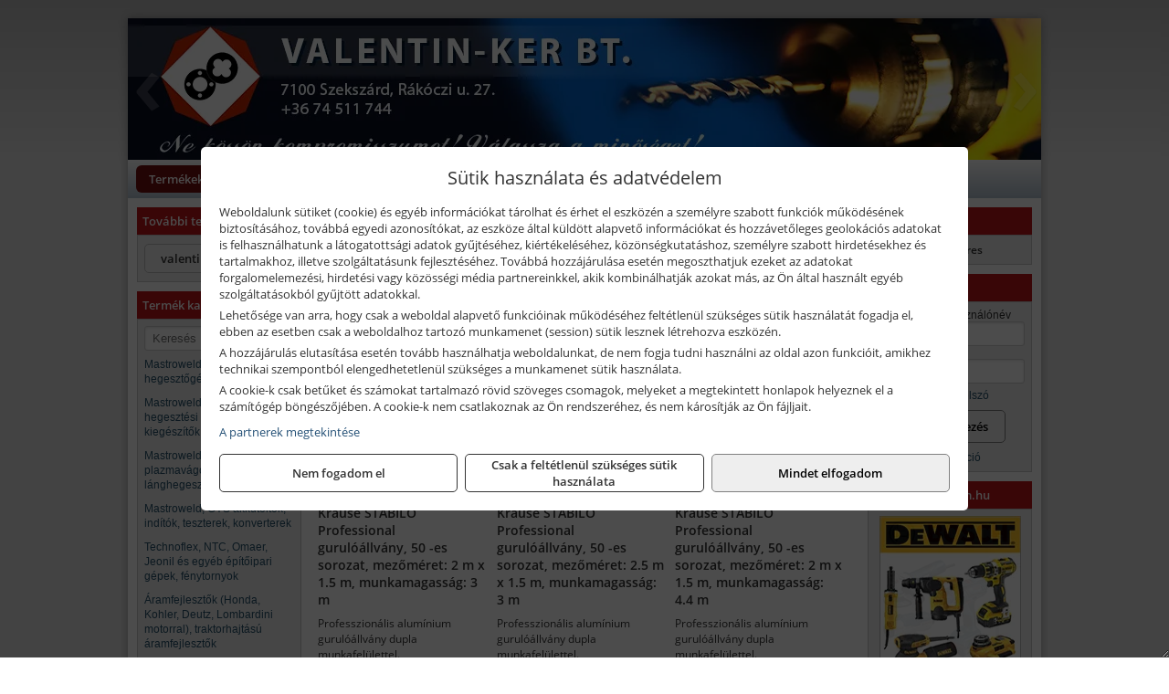

--- FILE ---
content_type: text/html; charset=UTF-8
request_url: https://valentinszerszamshop.hu/termekek/stabilo-guruloallvanyok-50-es-sorozat-c11990.html
body_size: 14041
content:
<!DOCTYPE html>
<html lang="hu">
<head><meta charset="utf-8">
<title>STABILO gurulóállványok, 50-es sorozat | VALENTIN-KER BT</title>
<meta name="description" content="Minőségi kéziszerszámok, márkás kisgépek és géptartozékok, munkavédelmi eszközök széles palettáját kínáljuk. „Ne kössön kompromisszumot! Válassza a minőséget!”" />
<meta name="robots" content="all" />
<link href="https://valentinszerszamshop.hu/termekek/stabilo-guruloallvanyok-50-es-sorozat-c11990.html" rel="canonical">
<meta name="application-name" content="VALENTIN-KER BT" />
<link rel="preload" href="https://valentinszerszamshop.hu/images/fejlec/F71202.webp" as="image">
<link rel="dns-prefetch" href="https://www.googletagmanager.com">
<link rel="dns-prefetch" href="https://connect.facebook.net">
<link rel="dns-prefetch" href="https://fonts.gstatic.com">
<link rel="dns-prefetch" href="https://wimg.b-cdn.net">
<link rel="icon" type="image/png" href="https://valentinszerszamshop.hu/images/favicon/favicon_16.png?v=1655731350" sizes="16x16" />
<link rel="apple-touch-icon-precomposed" sizes="57x57" href="https://valentinszerszamshop.hu/images/favicon/favicon_57.png?v=1655731350" />
<link rel="apple-touch-icon-precomposed" sizes="60x60" href="https://valentinszerszamshop.hu/images/favicon/favicon_60.png?v=1655731350" />
<link rel="apple-touch-icon-precomposed" sizes="72x72" href="https://valentinszerszamshop.hu/images/favicon/favicon_72.png?v=1655731350" />
<link rel="apple-touch-icon-precomposed" sizes="76x76" href="https://valentinszerszamshop.hu/images/favicon/favicon_76.png?v=1655731350" />
<link rel="apple-touch-icon-precomposed" sizes="114x114" href="https://valentinszerszamshop.hu/images/favicon/favicon_114.png?v=1655731350" />
<link rel="apple-touch-icon-precomposed" sizes="120x120" href="https://valentinszerszamshop.hu/images/favicon/favicon_120.png?v=1655731350" />
<link rel="apple-touch-icon-precomposed" sizes="144x144" href="https://valentinszerszamshop.hu/images/favicon/favicon_144.png?v=1655731350" />
<link rel="apple-touch-icon-precomposed" sizes="152x152" href="https://valentinszerszamshop.hu/images/favicon/favicon_152.png?v=1655731350" />
<link rel="icon" type="image/png" href="https://valentinszerszamshop.hu/images/favicon/favicon_196.png?v=1655731350" sizes="196x196" />
<meta name="msapplication-TileImage" content="https://valentinszerszamshop.hu/images/favicon/favicon_144.png?v=1655731350" />
<meta name="msapplication-square70x70logo" content="https://valentinszerszamshop.hu/images/favicon/favicon_70.png?v=1655731350" />
<meta name="msapplication-square150x150logo" content="https://valentinszerszamshop.hu/images/favicon/favicon_150.png?v=1655731350" />
<meta name="msapplication-square310x310logo" content="https://valentinszerszamshop.hu/images/favicon/favicon_310.png?v=1655731350" />
<meta name="format-detection" content="telephone=no">
<meta property="fb:pages" content="126065954835016" />
<meta property="og:title" content="STABILO gurulóállványok, 50-es sorozat" />
<meta property="og:description" content="Minőségi kéziszerszámok, márkás kisgépek és géptartozékok, munkavédelmi eszközök széles palettáját kínáljuk. „Ne kössön kompromisszumot! Válassza a minőséget!”" />
<meta property="og:type" content="article" />
<meta property="og:image" content="https://wimg.b-cdn.net/1846c5cc377874bbe9072469442dc75c/categories/stabilo_guruloallvanyok_50_94736.jpg" />
<meta property="og:url" content="https://valentinszerszamshop.hu/termekek/stabilo-guruloallvanyok-50-es-sorozat-c11990.html" />
<meta property="og:locale" content="hu_HU" />
<link rel="search" type="application/opensearchdescription+xml" title="valentinszerszamshop.hu" href="https://valentinszerszamshop.hu/opensearch.xml" />
<link href="/css/style263_911418.css" rel="stylesheet" type="text/css">
<link href="/templates/wm_06_j15_uj/style.php?v=911418" rel="stylesheet" type="text/css">
<script>var init=[]</script>
<script src="https://valentinszerszamshop.hu/js/files/jquery.min.js?v=1666858510" defer></script>
<script src="https://valentinszerszamshop.hu/js/files/jquery-ui-core.min.js?v=1666851044" defer></script>
<script src="https://valentinszerszamshop.hu/js/files/jquery.ui.touch-punch.min.js?v=1660049938" defer></script>
<script src="https://valentinszerszamshop.hu/js/files/jquery.visible.min.js?v=1660049938" defer></script>
<script src="https://valentinszerszamshop.hu/js/files/slick.min.js?v=1666857304" defer></script>
<script src="https://valentinszerszamshop.hu/js/files/jquery.mask.min.js?v=1660049938" defer></script>
<script src="https://valentinszerszamshop.hu/js/files/lazysizes.min.js?v=1660049938" defer></script>
<script src="/js/script263_303098.js" data-url="https://valentinszerszamshop.hu" data-mode="1" defer></script>
<script async src='https://www.googletagmanager.com/gtag/js?id=G-7YXH70RKHF'></script>
<script>window.dataLayer = window.dataLayer || [];function gtag(){dataLayer.push(arguments);}gtag('js', new Date());
gtag('consent', 'default', { 'ad_storage': 'denied', 'ad_user_data': 'denied', 'ad_personalization': 'denied', 'analytics_storage': 'denied' });gtag('config', 'G-7YXH70RKHF', {"anonymize_ip":true});
</script>
<script>sessionStorage.setItem('s', 'N3V6N3N2NmJ6anB0aGlaTHloTHd2Zz09');</script>
<style>
#imageBanner_21 .slide:nth-child(1) {
         	   animation: xfade_21 25s 20s infinite;
         	}#imageBanner_21 .slide:nth-child(2) {
         	   animation: xfade_21 25s 15s infinite;
         	}#imageBanner_21 .slide:nth-child(3) {
         	   animation: xfade_21 25s 10s infinite;
         	}#imageBanner_21 .slide:nth-child(4) {
         	   animation: xfade_21 25s 5s infinite;
         	}#imageBanner_21 .slide:nth-child(5) {
         	   animation: xfade_21 25s 0s infinite;
         	}
@keyframes xfade_21 {
   0%{
      opacity: 1;
      visibility: visible;
   }
   16.4% {
      opacity: 1;
      visibility: visible;
   }
   20% {
      opacity: 0;
      visibility: hidden;
   }
   96.4% {
      opacity: 0;
      visibility: hidden;
   }
   100% {
      opacity: 1;
      visibility: visible;
   }
}
</style>

<style>
#imageBanner_24 .slide:nth-child(1) {
         	   animation: xfade_24 25s 20s infinite;
         	}#imageBanner_24 .slide:nth-child(2) {
         	   animation: xfade_24 25s 15s infinite;
         	}#imageBanner_24 .slide:nth-child(3) {
         	   animation: xfade_24 25s 10s infinite;
         	}#imageBanner_24 .slide:nth-child(4) {
         	   animation: xfade_24 25s 5s infinite;
         	}#imageBanner_24 .slide:nth-child(5) {
         	   animation: xfade_24 25s 0s infinite;
         	}
@keyframes xfade_24 {
   0%{
      opacity: 1;
      visibility: visible;
   }
   16.4% {
      opacity: 1;
      visibility: visible;
   }
   20% {
      opacity: 0;
      visibility: hidden;
   }
   96.4% {
      opacity: 0;
      visibility: hidden;
   }
   100% {
      opacity: 1;
      visibility: visible;
   }
}
</style>

<style>
#imageBanner_25 .slide:nth-child(1) {
         	   animation: xfade_25 15s 10s infinite;
         	}#imageBanner_25 .slide:nth-child(2) {
         	   animation: xfade_25 15s 5s infinite;
         	}#imageBanner_25 .slide:nth-child(3) {
         	   animation: xfade_25 15s 0s infinite;
         	}
@keyframes xfade_25 {
   0%{
      opacity: 1;
      visibility: visible;
   }
   27.33% {
      opacity: 1;
      visibility: visible;
   }
   33.33% {
      opacity: 0;
      visibility: hidden;
   }
   94% {
      opacity: 0;
      visibility: hidden;
   }
   100% {
      opacity: 1;
      visibility: visible;
   }
}
</style>

<style>
#imageBanner_27 .slide:nth-child(1) {
         	   animation: xfade_27 20s 15s infinite;
         	}#imageBanner_27 .slide:nth-child(2) {
         	   animation: xfade_27 20s 10s infinite;
         	}#imageBanner_27 .slide:nth-child(3) {
         	   animation: xfade_27 20s 5s infinite;
         	}#imageBanner_27 .slide:nth-child(4) {
         	   animation: xfade_27 20s 0s infinite;
         	}
@keyframes xfade_27 {
   0%{
      opacity: 1;
      visibility: visible;
   }
   20.5% {
      opacity: 1;
      visibility: visible;
   }
   25% {
      opacity: 0;
      visibility: hidden;
   }
   95.5% {
      opacity: 0;
      visibility: hidden;
   }
   100% {
      opacity: 1;
      visibility: visible;
   }
}
</style>

<style>
#imageBanner_26 .slide:nth-child(1) {
         	   animation: xfade_26 25s 20s infinite;
         	}#imageBanner_26 .slide:nth-child(2) {
         	   animation: xfade_26 25s 15s infinite;
         	}#imageBanner_26 .slide:nth-child(3) {
         	   animation: xfade_26 25s 10s infinite;
         	}#imageBanner_26 .slide:nth-child(4) {
         	   animation: xfade_26 25s 5s infinite;
         	}#imageBanner_26 .slide:nth-child(5) {
         	   animation: xfade_26 25s 0s infinite;
         	}
@keyframes xfade_26 {
   0%{
      opacity: 1;
      visibility: visible;
   }
   16.4% {
      opacity: 1;
      visibility: visible;
   }
   20% {
      opacity: 0;
      visibility: hidden;
   }
   96.4% {
      opacity: 0;
      visibility: hidden;
   }
   100% {
      opacity: 1;
      visibility: visible;
   }
}
</style>

</head>
<body>
<div id="fb-root"></div>
							<script>(function(d, s, id) {
							  var js, fjs = d.getElementsByTagName(s)[0];
							  if (d.getElementById(id)) return;
							  js = d.createElement(s); js.id = id;
							  js.src = "https://connect.facebook.net/hu_HU/sdk.js#xfbml=1&version=v2.6";
							  fjs.parentNode.insertBefore(js, fjs);
							}(document, 'script', 'facebook-jssdk'));</script>
	<div style="text-align:center">
		<div class="tmpl-sheet">
						<div class="tmpl-header">
				<div class='tmpl-module'><div class='tmpl-moduleBody'><div id="imageSlider_19" class="imageSlider" style="max-height:155px">
            <div class="slide">
            <a href="https://valentinszerszamshop.hu/rolunk/kapcsolat.html" target="_self" >
                                    <img src="https://valentinszerszamshop.hu/images/fejlec/F71202.webp" alt="Kép slider" />
                            </a>
        </div>
                    <div class="slide">
            <a href="https://valentinszerszam.hu/kategoriak/301,302,306,30110,30101,311,3172,312,313?title=DeWalt és Stanley termékek&target=blank" target="_blank" rel="noopener">
                                    <img data-lazy="https://valentinszerszamshop.hu/images/fejlec/dewalt_stanley_fejlec.webp" alt="Kép slider" />
                            </a>
        </div>
                    <div class="slide">
            <a href="https://valentinszerszam.hu/termekek/kiemelt-kennedy-senator-yamoto-indexa-keziszerszamok-c3562.html?target=blank" target="_blank" rel="noopener">
                                    <img data-lazy="https://valentinszerszamshop.hu/images/fejlec/kennedy_senator_yamoto_indexa_fejlec.webp" alt="Kép slider" />
                            </a>
        </div>
                    <div class="slide">
            <a href="https://valentinszerszamshop.hu/akkufelujitas.html" target="_self" >
                                    <img data-lazy="https://valentinszerszamshop.hu/images/fejlec/A1104.webp" alt="Kép slider" />
                            </a>
        </div>
            </div>

<style>
#imageSlider_19 {
    min-height: 155px;
}

@media screen and (max-width: 900px) {
    #imageSlider_19 {
        min-height: calc(100vw * 155 / 1000);
    }
}
</style>

<script>
    init.push("setTimeout(function() { $('#imageSlider_19').slick({speed: 900, lazyLoad: 'progressive', easing: 'fade-in-out', autoplay: true, autoplaySpeed: 5000, pauseOnFocus: false, pauseOnHover: false, prevArrow: '<span class=\"slick_prev\">‹</span>', nextArrow: '<span class=\"slick_next\">›</span>' })}, 200)")
</script>
</div></div>
			</div>
			
						<div>
				<div class='tmpl-module tmpl-mobilemenu'><div class='tmpl-moduleBody'><ul class="tmpl-menu-horizontal "><li class="tmpl-menuitem active"><a class="active" href="https://valentinszerszamshop.hu" target="_self">Termékek - Rendelés</a></li><li class="tmpl-menuitem "><a class="" href="https://valentinszerszamshop.hu/feltetelek/vasarlasi-feltetelek.html" target="_self">Vásárlás</a></li><li class="tmpl-menuitem "><a class="" href="https://valentinszerszamshop.hu/feltetelek/szallitasi-feltetelek.html" target="_self">Szállítás</a></li><li class="tmpl-menuitem "><a class="" href="https://valentinszerszamshop.hu/akkufelujitas.html" target="_self">Akkufelújítás</a></li><li class="tmpl-menuitem "><a class="" href="https://valentinszerszamshop.hu/rolunk/kapcsolat.html" target="_self">Kapcsolat</a></li><li class="tmpl-menuitem "><a class="" href="https://valentinszerszamshop.hu/cegunkrol.html" target="_self">Cégünkről</a></li></ul></div></div>
			</div>
			
						<div class="tmpl-sidebar tmpl-sidebar-left">
				<div class='tmpl-module tmpl-module-block tmpl-mobilemenu'><div class='tmpl-moduleHeader'>További termékeink</div><div class='tmpl-moduleBody'>	<a class="externalLink" href="https://valentinszerszam.hu" target="_blank" rel="noopener">valentinszerszam.hu</a>
</div></div><div class='tmpl-module tmpl-module-block tmpl-mobilemenu'><div class='tmpl-moduleHeader'>Termék kategóriák</div><div class='tmpl-moduleBody'>
			<div class="pure-form pure-form-stacked">
		    <input class="searchFieldEs" type="text" placeholder="Keresés" autocomplete="off" aria-label="Keresés" value="">
		</div>
	<div class="tmpl-categories"><div><a href="https://valentinszerszamshop.hu/termekek/mastroweld-gys-hegesztogepek-c112.html">Mastroweld, GYS hegesztőgépek</a></div><div><a href="https://valentinszerszamshop.hu/termekek/mastroweld-gys-es-egyeb-hegesztesi-tartozekok-es-kiegeszitok-c113.html">Mastroweld, GYS és egyéb hegesztési tartozékok és kiegészítők</a></div><div><a href="https://valentinszerszamshop.hu/termekek/mastroweld-gys-es-egyeb-plazmavagok-tartozekok-langhegesztes-langvagas-c115.html">Mastroweld, GYS és egyéb plazmavágók, tartozékok, lánghegesztés, lángvágás</a></div><div><a href="https://valentinszerszamshop.hu/termekek/mastroweld-gys-akkutoltok-inditok-teszterek-konverterek-c116.html">Mastroweld, GYS akkutöltők, indítók, teszterek, konverterek</a></div><div><a href="https://valentinszerszamshop.hu/termekek/technoflex-ntc-omaer-jeonil-es-egyeb-epitoipari-gepek-fenytornyok-c117.html">Technoflex, NTC, Omaer, Jeonil és egyéb építőipari gépek, fénytornyok</a></div><div><a href="https://valentinszerszamshop.hu/termekek/aramfejlesztok-honda-kohler-deutz-lombardini-motorral-traktorhajtasu-aramfejlesztok-c118.html">Áramfejlesztők (Honda, Kohler, Deutz, Lombardini motorral), traktorhajtású áramfejlesztők</a></div><div><a href="https://valentinszerszamshop.hu/termekek/honda-arven-san-es-egyeb-szivattyuk-tartozekok-c119.html">Honda, Arven, SAN és egyéb szivattyúk, tartozékok</a></div><div><a href="https://valentinszerszamshop.hu/termekek/honda-termekek-egyeb-kerti-gepek-tartozekok-c1110.html">Honda termékek, egyéb kerti gépek, tartozékok</a></div><div><a href="https://valentinszerszamshop.hu/termekek/bernardo-furogepek-furo-marok-es-femeszterga-gepek-c1117.html">Bernardo fúrógépek, fúró-marók és fémeszterga gépek</a></div><div><a href="https://valentinszerszamshop.hu/termekek/bernardo-csiszolo-polirozo-es-koszorugepek-c1115.html">Bernardo csiszoló-, polírozó- és köszörűgépek</a></div><div><a href="https://valentinszerszamshop.hu/termekek/bernardo-femipari-szalagfureszek-es-korfureszek-c1116.html">Bernardo fémipari szalagfűrészek és körfűrészek</a></div><div><a href="https://valentinszerszamshop.hu/termekek/bernardo-lemez-es-csomegmunkalo-gepek-presgepek-egyeb-femipari-gepek-c1118.html">Bernardo lemez- és csőmegmunkáló gépek, présgépek, egyéb fémipari gépek</a></div><div><a href="https://valentinszerszamshop.hu/termekek/bernardo-faipari-esztergak-hosszlyukfurok-maro-es-vesogepek-c1120.html">Bernardo faipari esztergák, hosszlyukfúrók, maró- és vésőgépek</a></div><div><a href="https://valentinszerszamshop.hu/termekek/bernardo-gyalugepek-fafuresz-gepek-csiszolo-es-elezogepek-c1119.html">Bernardo gyalugépek, fafűrész gépek, csiszoló- és élezőgépek</a></div><div><a href="https://valentinszerszamshop.hu/termekek/bernardo-elszivok-elzarogepek-elezogepek-c1121.html">Bernardo elszívók, élzárógépek, élezőgépek</a></div><div><a href="https://valentinszerszamshop.hu/termekek/mitutoyo-meroeszkozok-c111916.html">Mitutoyo mérőeszközök</a></div><div><a href="https://valentinszerszamshop.hu/termekek/battipav-keringeto-buvarszivattyuk-c111198.html">Battipav keringető búvárszivattyúk</a></div><div><a href="https://valentinszerszamshop.hu/termekek/kisgepakkumulator-felujitas-c1122.html">Kisgépakkumulátor felújítás</a></div><div><a href="https://valentinszerszamshop.hu/termekek/utangyartott-kisgepakkumulatorok-akkumulator-pakkok-kisgepekhez-c1124.html">Utángyártott kisgépakkumulátorok, akkumulátor pakkok kisgépekhez</a></div><div><a href="https://valentinszerszamshop.hu/termekek/fini-betta-kompresszorok-c1130.html">Fini Betta kompresszorok</a></div><div><a href="https://valentinszerszamshop.hu/termekek/betta-pneutec-pneumatikus-keziszerszamok-c1131.html">Betta, Pneutec pneumatikus kéziszerszámok</a></div><div><a href="https://valentinszerszamshop.hu/termekek/betta-rectus-pneumatika-tartozekok-kiegeszitok-c1132.html">Betta, Rectus pneumatika tartozékok, kiegészítők</a></div><div><a href="https://valentinszerszamshop.hu/termekek/torin-big-red-welzh-werkzeug-bgs-es-egyeb-garazsipari-berendezesi-targyak-szerszamszekrenyek-c1138.html">Torin Big Red, Welzh Werkzeug, BGS és egyéb garázsipari berendezési tárgyak, szerszámszekrények</a></div><div><a href="https://valentinszerszamshop.hu/termekek/torin-big-red-laser-tools-welzh-werkzeug-bgs-es-egyeb-garazsipari-felszerelesek-c1139.html">Torin Big Red, Laser Tools, Welzh Werkzeug, BGS és egyéb garázsipari felszerelések</a></div><div><a href="https://valentinszerszamshop.hu/termekek/torin-big-red-compac-hydraulik-laser-tools-es-egyeb-garazsipari-emelok-c1140.html">Torin Big Red, Compac Hydraulik, Laser Tools és egyéb garázsipari emelők</a></div><div><a href="https://valentinszerszamshop.hu/termekek/genius-laser-tools-welzh-werkzeug-bgs-keziszerszamok-c1141.html">Genius, Laser Tools, Welzh Werkzeug, BGS kéziszerszámok</a></div><div><a href="https://valentinszerszamshop.hu/termekek/laser-tools-powertec-pichler-genius-bgs-es-egyeb-jarmuipari-szerszamok-c1142.html">Laser Tools, PowerTec, Pichler, Genius, BGS és egyéb járműipari szerszámok</a></div><div><a href="https://valentinszerszamshop.hu/termekek/laser-tools-licota-ellient-tools-sma-bgs-jarmuvillamossagi-eszkozok-muszerek-c1143.html">Laser Tools, Licota, Ellient Tools, SMA, BGS járművillamossági eszközök, műszerek</a></div><div><a href="https://valentinszerszamshop.hu/termekek/laser-tools-bgs-hubi-tools-welzh-werkzeug-ellient-tools-jarmuipari-meroeszkozok-c1144.html">Laser Tools, BGS, Hubi Tools, Welzh Werkzeug, Ellient Tools járműipari mérőeszközök</a></div><div><a href="https://valentinszerszamshop.hu/termekek/elmark-munkahelyi-vilagitas-ipari-led-lampatestek-c1145.html">Elmark munkahelyi világítás, ipari LED lámpatestek</a></div><div><a href="https://valentinszerszamshop.hu/termekek/ptc-tools-sma-olfa-es-egyeb-csomagolastechnika-c1146.html">PTC Tools, SMA, Olfa és egyéb csomagolástechnika</a></div><div><a href="https://valentinszerszamshop.hu/termekek/krause-fellepok-lepcsok-es-dobogok-c1147.html">Krause fellépők, lépcsők és dobogók</a></div><div><a href="https://valentinszerszamshop.hu/termekek/krause-letrak-c1148.html">Krause létrák</a></div><div><a href="https://valentinszerszamshop.hu/termekek/krause-allvanyok-c1149.html">Krause állványok</a></div><div><a href="https://valentinszerszamshop.hu/termekek/krause-aluminium-dobozok-es-alatetkocsik-c1150.html">Krause alumínium dobozok és alátétkocsik</a></div><div><a href="https://valentinszerszamshop.hu/termekek/matlock-anyag-es-arumozgato-eszkozok-c111815.html">Matlock anyag- és árumozgató eszközök</a></div><div><a href="https://valentinszerszamshop.hu/termekek/solent-kiomles-elharitas-olaj-es-vegyi-anyag-tarolas-c111828.html">Solent kiömlés-elhárítás, olaj és vegyi anyag tárolás</a></div><div><a href="https://valentinszerszamshop.hu/termekek/hikoki-halozati-keziszerszamok-c1184.html">HiKoki hálózati kéziszerszámok</a></div><div><a href="https://valentinszerszamshop.hu/termekek/hikoki-akkumulatoros-keziszerszamok-c1185.html">HiKoki akkumulátoros kéziszerszámok</a></div><div><a href="https://valentinszerszamshop.hu/termekek/hikoki-kerti-gepek-c1186.html">HiKoki kerti gépek</a></div><div><a href="https://valentinszerszamshop.hu/termekek/leatherman-multiszerszamok-c1189.html">Leatherman multiszerszámok</a></div><div><a href="https://valentinszerszamshop.hu/termekek/leatherman-kesek-c1190.html">Leatherman kések</a></div><div><a href="https://valentinszerszamshop.hu/termekek/flex-halozati-kisgepek-c1194.html">Flex hálózati kisgépek</a></div><div><a href="https://valentinszerszamshop.hu/termekek/flex-akkumulatoros-kisgepek-c1195.html">Flex akkumulátoros kisgépek</a></div><div><a href="https://valentinszerszamshop.hu/termekek/flex-meroeszkozok-c1196.html">Flex mérőeszközök</a></div><div><a href="https://valentinszerszamshop.hu/termekek/cfh-gaz-es-elektromos-forrasztastechnika-c111476.html">CFH gáz és elektromos forrasztástechnika</a></div><div><a href="https://valentinszerszamshop.hu/termekek/cfh-gazgyujtok-leegeto-keszulekek-bio-kerteszek-kemping-eszkozok-c111477.html">CFH gázgyújtók, leégető készülékek, bio-kertészek, kemping eszközök</a></div><div><a href="https://valentinszerszamshop.hu/termekek/videoval-tamogatott-termekek-c111.html">Videóval támogatott termékek</a></div></div></div></div>
			</div>
			
			<div class="tmpl-content">
				<div class="mainContent"><div class="pageTopContent"><div style="text-align: justify;">
<div><strong>Rendelőprogramunkon</strong>&nbsp;csak <strong>cégek, vállalkozások, közületek, intézmények, szervezetek</strong>, egyéb nem természetes személyek adhatnak le rendelést! Magánszemélyek, természetes személyek nem rendelhetnek!&nbsp;Magánszemély vásárlóinkat várjuk szaküzletünkben!</div>

<hr /></div>
</div><div class="breadcrumbs" itemscope itemtype="http://schema.org/BreadcrumbList"><a href="https://valentinszerszamshop.hu">Főkategóriák</a><span itemprop="itemListElement" itemscope itemtype="http://schema.org/ListItem"><span class="breadcrumbsSeparator"></span><a itemprop="item" href="https://valentinszerszamshop.hu/termekek/krause-allvanyok-c1149.html" class="pathway"><span itemprop="name">Krause állványok</span></a><meta itemprop="position" content="1" /></span><span itemprop="itemListElement" itemscope itemtype="http://schema.org/ListItem"><span class="breadcrumbsSeparator"></span><a itemprop="item" href="https://valentinszerszamshop.hu/termekek/stabilo-guruloallvanyok-50-es-sorozat-c11990.html" class="pathway"><span itemprop="name">STABILO gurulóállványok, 50-es sorozat</span></a><meta itemprop="position" content="2" /></span></div><div class="titleText"><h1 class="title"><span class="titleImg" style="background-image:url('https://wimg.b-cdn.net/1846c5cc377874bbe9072469442dc75c/categories/stabilo_guruloallvanyok_50_94736.jpg?width=30&height=30')"></span>STABILO gurulóállványok, 50-es sorozat</h1></div>
<div class="listElements">
	
	
	
		<script>
		var categoryId = '11990';
		var keyword = '';
		var limit = '9';
		var discounts = 'false';
		var parameters = '[]';
		var productListing = '0';
		var secondaryKeyword = '';
	</script>

	

	<div class="productsNavigation">
								<input type="hidden" id="priceRangeMin" name="priceRangeMin" value="600500" />
		    <input type="hidden" id="priceRangeMax" name="priceRangeMax" value="4205500" />

		    <div class="priceRangeDiv">
		        <div class="priceRangeLabel">600.500 Ft-tól 4.205.500 Ft-ig</div>
		        <div id="priceRange"></div>
		    </div>
			
			<div class="brandsDropdown dropdownLoading">
			    <select id="brandsDropdown" multiple onchange="loadProducts()" aria-label="Szűrés márkanévre">
			    				    		<option value="Krause">Krause (24)</option>
			    				    </select>
			</div>

					    <div class="searchInCategory">
		    	<input id="searchInCategory" type="text" value="" onKeyUp="searchInCategory('11990', '9', 'false', '[]', '0');" placeholder="Keresés a termékek leírásaiban...">
		    	<div class="searchInCategoryIcon">
			    				    		<i class="fa fa-search"></i>
			    				    </div>
		    </div>
			

		    <div class="orderingDropdownDiv dropdownLoading">
		        <select id="orderingDropdown" name="orderingDropdown" class="cd-select" onChange="loadProducts()" aria-label="Rendezési mód">
		            		            	<option value="ordering" selected>Alapértelmezett sorrend</option>
		            
		            		            <option value="price_asc" >Ár szerint növekvő</option>
		            <option value="price_desc" >Ár szerint csökkenő</option>
		            
		            <option value="name_asc" >Név szerint növekvő</option>
		            <option value="name_desc" >Név szerint csökkenő</option>

		            <option value="sku_asc" >Cikkszám szerint növekvő</option>
		            <option value="sku_desc" >Cikkszám szerint csökkenő</option>
		        </select>
		    </div>

		    <script>
		    	init.push("initBrandsDropdown()");

					            	init.push("initPriceRange(false, 600500, 4205500, '600.500 Ft', '4.205.500 Ft', 500, '%f Ft-tól %t Ft-ig')");
	            
				init.push("initOrderingDropdown()");
		    </script>
	    	</div>
	
	<div class="clear"></div>

	<div id="productsOfCategory">

	<div class="totalProducts" id="totalProducts" data-total="24">24 termék</div>
			    <div class="product ">
				        <a href="https://valentinszerszamshop.hu/termekek/stabilo-professional-guruloallvany-50-es-sorozat-mezomeret-2-m-x-15-m-munkamagassag-3-m-p1140782.html">

			            <div class="listingProductName" id="name_1140782">Krause STABILO Professional gurulóállvány, 50 -es sorozat, mezőméret: 2 m x 1.5 m, munkamagasság: 3 m</div>

			            			            <div class="listingDesc">
			                <div>Professzionális alumínium gurulóállvány dupla munkafelülettel.<br />
Max. munkamagasság: kb. 3 m<br />
Mezőhossz: 2 m<br />
Mezőszélesség: 1,5 m</div>
			            </div>
			            
			            			                <div class="listingAttr">Cikkszám: 781017</div>
			            
			            			                <div class="listingAttr">Márka: Krause</div>
			            
			            
			            
						
			            <div class="productImage">
				            <div class="imageHelper">
				            	<picture><source srcset="https://wimg.b-cdn.net/1846c5cc377874bbe9072469442dc75c/products/G00_A781017_PI_INT_80000000_FG_OP_NZ_GF_01_3_01_HL_konvertiert_93334.jpg?width=160&height=160 1x, https://wimg.b-cdn.net/1846c5cc377874bbe9072469442dc75c/products/G00_A781017_PI_INT_80000000_FG_OP_NZ_GF_01_3_01_HL_konvertiert_93334.jpg?width=240&height=240 1.5x, https://wimg.b-cdn.net/1846c5cc377874bbe9072469442dc75c/products/G00_A781017_PI_INT_80000000_FG_OP_NZ_GF_01_3_01_HL_konvertiert_93334.jpg?width=320&height=320 2x, https://wimg.b-cdn.net/1846c5cc377874bbe9072469442dc75c/products/G00_A781017_PI_INT_80000000_FG_OP_NZ_GF_01_3_01_HL_konvertiert_93334.jpg?width=480&height=480 3x"><img loading='lazy' src='https://wimg.b-cdn.net/1846c5cc377874bbe9072469442dc75c/products/G00_A781017_PI_INT_80000000_FG_OP_NZ_GF_01_3_01_HL_konvertiert_93334.jpg?width=160&height=160' alt='Krause STABILO Professional gurulóállvány, 50 -es sorozat, mezőméret: 2 m x 1.5 m, munkamagasság: 3 m' title='Krause STABILO Professional gurulóállvány, 50 -es sorozat, mezőméret: 2 m x 1.5 m, munkamagasság: 3 m' /></picture>				            </div>
			            </div>

			 						            <div class="listingPrices">
			                								<div class="listingPriceTitle">Egységár (darab):</div>

			                	<div class="listingPricesWrapper">
			                		<div>
						                
					                						                    	<div class="listingPrice">Bruttó: <span class="nowrap">600.650 Ft</span></div>
					                						                						                		<div class="listingPrice">Nettó: <span class="nowrap">472.953 Ft</span></div>
			        														</div>

																			<div class="onlinePrice" data-tooltip="Online ár, webes vásárlóink részére!" onclick="event.preventDefault();">
											<i class="fa fa-info-circle" aria-hidden="true"></i>
										</div>
																	</div>

											                
										            </div>
			            			        </a>

			        											        <div class="listingAddToCart">
					            <input type="text" class="listingQuantity" name="quantity_1140782" id="quantity_1140782" value="1" data-step="1" aria-label="Mennyiség" />
					            <div class="listingPlusMinus">
					                <div class="button secondary" onclick="quantity('plus', '1140782')"><i class="fa fa-plus fa-fw" aria-hidden="true"></i></div>
					                <div class="button secondary" onclick="quantity('minus', '1140782')"><i class="fa fa-minus fa-fw" aria-hidden="true"></i></div>
					            </div>
					            						            <div class="button primary " id="addToCartButton_1140782" onclick="addToCart('1140782')">
									Kosárba tesz						            </div>
					            					        </div>
						
														<div class="listingPriceQuote"><a href="javascript:priceQuote(false, '1140782');">Kérjen tőlünk árajánlatot!</a></div>
															    </div>
			
			    <div class="product ">
				        <a href="https://valentinszerszamshop.hu/termekek/stabilo-professional-guruloallvany-50-es-sorozat-mezomeret-25-m-x-15-m-munkamagassag-3-m-p1140783.html">

			            <div class="listingProductName" id="name_1140783">Krause STABILO Professional gurulóállvány, 50 -es sorozat, mezőméret: 2.5 m x 1.5 m, munkamagasság: 3 m</div>

			            			            <div class="listingDesc">
			                <div>Professzionális alumínium gurulóállvány dupla munkafelülettel.<br />
Max. munkamagasság: kb. 3 m<br />
Mezőhossz: 2,5 m<br />
Mezőszélesség: 1,5 m</div>
			            </div>
			            
			            			                <div class="listingAttr">Cikkszám: 782014</div>
			            
			            			                <div class="listingAttr">Márka: Krause</div>
			            
			            
			            
						
			            <div class="productImage">
				            <div class="imageHelper">
				            	<picture><source srcset="https://wimg.b-cdn.net/1846c5cc377874bbe9072469442dc75c/products/G00_A782014_PI_INT_80000000_FG_OP_NZ_GF_01_3_01_HL_konvertiert_82580.jpg?width=160&height=160 1x, https://wimg.b-cdn.net/1846c5cc377874bbe9072469442dc75c/products/G00_A782014_PI_INT_80000000_FG_OP_NZ_GF_01_3_01_HL_konvertiert_82580.jpg?width=240&height=240 1.5x, https://wimg.b-cdn.net/1846c5cc377874bbe9072469442dc75c/products/G00_A782014_PI_INT_80000000_FG_OP_NZ_GF_01_3_01_HL_konvertiert_82580.jpg?width=320&height=320 2x, https://wimg.b-cdn.net/1846c5cc377874bbe9072469442dc75c/products/G00_A782014_PI_INT_80000000_FG_OP_NZ_GF_01_3_01_HL_konvertiert_82580.jpg?width=480&height=480 3x"><img loading='lazy' src='https://wimg.b-cdn.net/1846c5cc377874bbe9072469442dc75c/products/G00_A782014_PI_INT_80000000_FG_OP_NZ_GF_01_3_01_HL_konvertiert_82580.jpg?width=160&height=160' alt='Krause STABILO Professional gurulóállvány, 50 -es sorozat, mezőméret: 2.5 m x 1.5 m, munkamagasság: 3 m' title='Krause STABILO Professional gurulóállvány, 50 -es sorozat, mezőméret: 2.5 m x 1.5 m, munkamagasság: 3 m' /></picture>				            </div>
			            </div>

			 						            <div class="listingPrices">
			                								<div class="listingPriceTitle">Egységár (darab):</div>

			                	<div class="listingPricesWrapper">
			                		<div>
						                
					                						                    	<div class="listingPrice">Bruttó: <span class="nowrap">647.009 Ft</span></div>
					                						                						                		<div class="listingPrice">Nettó: <span class="nowrap">509.456 Ft</span></div>
			        														</div>

																			<div class="onlinePrice" data-tooltip="Online ár, webes vásárlóink részére!" onclick="event.preventDefault();">
											<i class="fa fa-info-circle" aria-hidden="true"></i>
										</div>
																	</div>

											                
										            </div>
			            			        </a>

			        											        <div class="listingAddToCart">
					            <input type="text" class="listingQuantity" name="quantity_1140783" id="quantity_1140783" value="1" data-step="1" aria-label="Mennyiség" />
					            <div class="listingPlusMinus">
					                <div class="button secondary" onclick="quantity('plus', '1140783')"><i class="fa fa-plus fa-fw" aria-hidden="true"></i></div>
					                <div class="button secondary" onclick="quantity('minus', '1140783')"><i class="fa fa-minus fa-fw" aria-hidden="true"></i></div>
					            </div>
					            						            <div class="button primary " id="addToCartButton_1140783" onclick="addToCart('1140783')">
									Kosárba tesz						            </div>
					            					        </div>
						
														<div class="listingPriceQuote"><a href="javascript:priceQuote(false, '1140783');">Kérjen tőlünk árajánlatot!</a></div>
															    </div>
			
			    <div class="product lastProduct">
				        <a href="https://valentinszerszamshop.hu/termekek/stabilo-professional-guruloallvany-50-es-sorozat-mezomeret-2-m-x-15-m-munkamagassag-44-m-p1140784.html">

			            <div class="listingProductName" id="name_1140784">Krause STABILO Professional gurulóállvány, 50 -es sorozat, mezőméret: 2 m x 1.5 m, munkamagasság: 4.4 m</div>

			            			            <div class="listingDesc">
			                <div>Professzionális alumínium gurulóállvány dupla munkafelülettel.<br />
Max. munkamagasság: kb. 4,4 m<br />
Mezőhossz: 2 m<br />
Mezőszélesség: 1,5 m</div>
			            </div>
			            
			            			                <div class="listingAttr">Cikkszám: 781024</div>
			            
			            			                <div class="listingAttr">Márka: Krause</div>
			            
			            
			            
						
			            <div class="productImage">
				            <div class="imageHelper">
				            	<picture><source srcset="https://wimg.b-cdn.net/1846c5cc377874bbe9072469442dc75c/products/G00_A781024_PI_INT_80000000_FG_OP_NZ_GF_01_3_01_HL_konvertiert_72297.jpg?width=160&height=160 1x, https://wimg.b-cdn.net/1846c5cc377874bbe9072469442dc75c/products/G00_A781024_PI_INT_80000000_FG_OP_NZ_GF_01_3_01_HL_konvertiert_72297.jpg?width=240&height=240 1.5x, https://wimg.b-cdn.net/1846c5cc377874bbe9072469442dc75c/products/G00_A781024_PI_INT_80000000_FG_OP_NZ_GF_01_3_01_HL_konvertiert_72297.jpg?width=320&height=320 2x, https://wimg.b-cdn.net/1846c5cc377874bbe9072469442dc75c/products/G00_A781024_PI_INT_80000000_FG_OP_NZ_GF_01_3_01_HL_konvertiert_72297.jpg?width=480&height=480 3x"><img loading='lazy' src='https://wimg.b-cdn.net/1846c5cc377874bbe9072469442dc75c/products/G00_A781024_PI_INT_80000000_FG_OP_NZ_GF_01_3_01_HL_konvertiert_72297.jpg?width=160&height=160' alt='Krause STABILO Professional gurulóállvány, 50 -es sorozat, mezőméret: 2 m x 1.5 m, munkamagasság: 4.4 m' title='Krause STABILO Professional gurulóállvány, 50 -es sorozat, mezőméret: 2 m x 1.5 m, munkamagasság: 4.4 m' /></picture>				            </div>
			            </div>

			 						            <div class="listingPrices">
			                								<div class="listingPriceTitle">Egységár (darab):</div>

			                	<div class="listingPricesWrapper">
			                		<div>
						                
					                						                    	<div class="listingPrice">Bruttó: <span class="nowrap">1.022.832 Ft</span></div>
					                						                						                		<div class="listingPrice">Nettó: <span class="nowrap">805.380 Ft</span></div>
			        														</div>

																			<div class="onlinePrice" data-tooltip="Online ár, webes vásárlóink részére!" onclick="event.preventDefault();">
											<i class="fa fa-info-circle" aria-hidden="true"></i>
										</div>
																	</div>

											                
										            </div>
			            			        </a>

			        											        <div class="listingAddToCart">
					            <input type="text" class="listingQuantity" name="quantity_1140784" id="quantity_1140784" value="1" data-step="1" aria-label="Mennyiség" />
					            <div class="listingPlusMinus">
					                <div class="button secondary" onclick="quantity('plus', '1140784')"><i class="fa fa-plus fa-fw" aria-hidden="true"></i></div>
					                <div class="button secondary" onclick="quantity('minus', '1140784')"><i class="fa fa-minus fa-fw" aria-hidden="true"></i></div>
					            </div>
					            						            <div class="button primary " id="addToCartButton_1140784" onclick="addToCart('1140784')">
									Kosárba tesz						            </div>
					            					        </div>
						
														<div class="listingPriceQuote"><a href="javascript:priceQuote(false, '1140784');">Kérjen tőlünk árajánlatot!</a></div>
															    </div>
			<div class="separatorLine"><table style="width:100%;border-collapse:collapse"><tr><td><div class="separatorElement"></div></td><td><div class="separatorElement"></div></td><td><div class="separatorElement"></div></td></tr></table></div>
			    <div class="product ">
				        <a href="https://valentinszerszamshop.hu/termekek/stabilo-professional-guruloallvany-50-es-sorozat-mezomeret-25-m-x-15-m-munkamagassag-44-m-p1140785.html">

			            <div class="listingProductName" id="name_1140785">Krause STABILO Professional gurulóállvány, 50 -es sorozat, mezőméret: 2.5 m x 1.5 m, munkamagasság: 4.4 m</div>

			            			            <div class="listingDesc">
			                <div>Professzionális alumínium gurulóállvány dupla munkafelülettel.<br />
Max. munkamagasság: kb. 4,4 m<br />
Mezőhossz: 2,5 m<br />
Mezőszélesség: 1,5 m</div>
			            </div>
			            
			            			                <div class="listingAttr">Cikkszám: 782021</div>
			            
			            			                <div class="listingAttr">Márka: Krause</div>
			            
			            
			            
						
			            <div class="productImage">
				            <div class="imageHelper">
				            	<picture><source srcset="https://wimg.b-cdn.net/1846c5cc377874bbe9072469442dc75c/products/G00_A782021_PI_INT_80000000_FG_OP_NZ_GF_01_3_01_HL_konvertiert_42946.jpg?width=160&height=160 1x, https://wimg.b-cdn.net/1846c5cc377874bbe9072469442dc75c/products/G00_A782021_PI_INT_80000000_FG_OP_NZ_GF_01_3_01_HL_konvertiert_42946.jpg?width=240&height=240 1.5x, https://wimg.b-cdn.net/1846c5cc377874bbe9072469442dc75c/products/G00_A782021_PI_INT_80000000_FG_OP_NZ_GF_01_3_01_HL_konvertiert_42946.jpg?width=320&height=320 2x, https://wimg.b-cdn.net/1846c5cc377874bbe9072469442dc75c/products/G00_A782021_PI_INT_80000000_FG_OP_NZ_GF_01_3_01_HL_konvertiert_42946.jpg?width=480&height=480 3x"><img loading='lazy' src='https://wimg.b-cdn.net/1846c5cc377874bbe9072469442dc75c/products/G00_A782021_PI_INT_80000000_FG_OP_NZ_GF_01_3_01_HL_konvertiert_42946.jpg?width=160&height=160' alt='Krause STABILO Professional gurulóállvány, 50 -es sorozat, mezőméret: 2.5 m x 1.5 m, munkamagasság: 4.4 m' title='Krause STABILO Professional gurulóállvány, 50 -es sorozat, mezőméret: 2.5 m x 1.5 m, munkamagasság: 4.4 m' /></picture>				            </div>
			            </div>

			 						            <div class="listingPrices">
			                								<div class="listingPriceTitle">Egységár (darab):</div>

			                	<div class="listingPricesWrapper">
			                		<div>
						                
					                						                    	<div class="listingPrice">Bruttó: <span class="nowrap">1.100.064 Ft</span></div>
					                						                						                		<div class="listingPrice">Nettó: <span class="nowrap">866.192 Ft</span></div>
			        														</div>

																			<div class="onlinePrice" data-tooltip="Online ár, webes vásárlóink részére!" onclick="event.preventDefault();">
											<i class="fa fa-info-circle" aria-hidden="true"></i>
										</div>
																	</div>

											                
										            </div>
			            			        </a>

			        											        <div class="listingAddToCart">
					            <input type="text" class="listingQuantity" name="quantity_1140785" id="quantity_1140785" value="1" data-step="1" aria-label="Mennyiség" />
					            <div class="listingPlusMinus">
					                <div class="button secondary" onclick="quantity('plus', '1140785')"><i class="fa fa-plus fa-fw" aria-hidden="true"></i></div>
					                <div class="button secondary" onclick="quantity('minus', '1140785')"><i class="fa fa-minus fa-fw" aria-hidden="true"></i></div>
					            </div>
					            						            <div class="button primary " id="addToCartButton_1140785" onclick="addToCart('1140785')">
									Kosárba tesz						            </div>
					            					        </div>
						
														<div class="listingPriceQuote"><a href="javascript:priceQuote(false, '1140785');">Kérjen tőlünk árajánlatot!</a></div>
															    </div>
			
			    <div class="product ">
				        <a href="https://valentinszerszamshop.hu/termekek/stabilo-professional-guruloallvany-50-es-sorozat-mezomeret-2-m-x-15-m-munkamagassag-54-m-p1140786.html">

			            <div class="listingProductName" id="name_1140786">Krause STABILO Professional gurulóállvány, 50 -es sorozat, mezőméret: 2 m x 1.5 m, munkamagasság: 5.4 m</div>

			            			            <div class="listingDesc">
			                <div>Professzionális alumínium gurulóállvány dupla munkafelülettel.<br />
Max. munkamagasság: kb. 5,4 m<br />
Mezőhossz: 2 m<br />
Mezőszélesség: 1,5 m</div>
			            </div>
			            
			            			                <div class="listingAttr">Cikkszám: 781031</div>
			            
			            			                <div class="listingAttr">Márka: Krause</div>
			            
			            
			            
						
			            <div class="productImage">
				            <div class="imageHelper">
				            	<picture><source srcset="https://wimg.b-cdn.net/1846c5cc377874bbe9072469442dc75c/products/G00_A781031_PI_INT_80000000_FG_OP_NZ_GF_01_3_01_HL_konvertiert_58744.jpg?width=160&height=160 1x, https://wimg.b-cdn.net/1846c5cc377874bbe9072469442dc75c/products/G00_A781031_PI_INT_80000000_FG_OP_NZ_GF_01_3_01_HL_konvertiert_58744.jpg?width=240&height=240 1.5x, https://wimg.b-cdn.net/1846c5cc377874bbe9072469442dc75c/products/G00_A781031_PI_INT_80000000_FG_OP_NZ_GF_01_3_01_HL_konvertiert_58744.jpg?width=320&height=320 2x, https://wimg.b-cdn.net/1846c5cc377874bbe9072469442dc75c/products/G00_A781031_PI_INT_80000000_FG_OP_NZ_GF_01_3_01_HL_konvertiert_58744.jpg?width=480&height=480 3x"><img loading='lazy' src='https://wimg.b-cdn.net/1846c5cc377874bbe9072469442dc75c/products/G00_A781031_PI_INT_80000000_FG_OP_NZ_GF_01_3_01_HL_konvertiert_58744.jpg?width=160&height=160' alt='Krause STABILO Professional gurulóállvány, 50 -es sorozat, mezőméret: 2 m x 1.5 m, munkamagasság: 5.4 m' title='Krause STABILO Professional gurulóállvány, 50 -es sorozat, mezőméret: 2 m x 1.5 m, munkamagasság: 5.4 m' /></picture>				            </div>
			            </div>

			 						            <div class="listingPrices">
			                								<div class="listingPriceTitle">Egységár (darab):</div>

			                	<div class="listingPricesWrapper">
			                		<div>
						                
					                						                    	<div class="listingPrice">Bruttó: <span class="nowrap">1.376.056 Ft</span></div>
					                						                						                		<div class="listingPrice">Nettó: <span class="nowrap">1.083.508 Ft</span></div>
			        														</div>

																			<div class="onlinePrice" data-tooltip="Online ár, webes vásárlóink részére!" onclick="event.preventDefault();">
											<i class="fa fa-info-circle" aria-hidden="true"></i>
										</div>
																	</div>

											                
										            </div>
			            			        </a>

			        											        <div class="listingAddToCart">
					            <input type="text" class="listingQuantity" name="quantity_1140786" id="quantity_1140786" value="1" data-step="1" aria-label="Mennyiség" />
					            <div class="listingPlusMinus">
					                <div class="button secondary" onclick="quantity('plus', '1140786')"><i class="fa fa-plus fa-fw" aria-hidden="true"></i></div>
					                <div class="button secondary" onclick="quantity('minus', '1140786')"><i class="fa fa-minus fa-fw" aria-hidden="true"></i></div>
					            </div>
					            						            <div class="button primary " id="addToCartButton_1140786" onclick="addToCart('1140786')">
									Kosárba tesz						            </div>
					            					        </div>
						
														<div class="listingPriceQuote"><a href="javascript:priceQuote(false, '1140786');">Kérjen tőlünk árajánlatot!</a></div>
															    </div>
			
			    <div class="product lastProduct">
				        <a href="https://valentinszerszamshop.hu/termekek/stabilo-professional-guruloallvany-50-es-sorozat-mezomeret-25-m-x-15-m-munkamagassag-54-m-p1140787.html">

			            <div class="listingProductName" id="name_1140787">Krause STABILO Professional gurulóállvány, 50 -es sorozat, mezőméret: 2.5 m x 1.5 m, munkamagasság: 5.4 m</div>

			            			            <div class="listingDesc">
			                <div>Professzionális alumínium gurulóállvány dupla munkafelülettel.<br />
Max. munkamagasság: kb. 5,4 m<br />
Mezőhossz: 2,5 m<br />
Mezőszélesség: 1,5 m</div>
			            </div>
			            
			            			                <div class="listingAttr">Cikkszám: 782038</div>
			            
			            			                <div class="listingAttr">Márka: Krause</div>
			            
			            
			            
						
			            <div class="productImage">
				            <div class="imageHelper">
				            	<picture><source srcset="https://wimg.b-cdn.net/1846c5cc377874bbe9072469442dc75c/products/G00_A782038_PI_INT_80000000_FG_OP_NZ_GF_01_3_01_HL_konvertiert_15707.jpg?width=160&height=160 1x, https://wimg.b-cdn.net/1846c5cc377874bbe9072469442dc75c/products/G00_A782038_PI_INT_80000000_FG_OP_NZ_GF_01_3_01_HL_konvertiert_15707.jpg?width=240&height=240 1.5x, https://wimg.b-cdn.net/1846c5cc377874bbe9072469442dc75c/products/G00_A782038_PI_INT_80000000_FG_OP_NZ_GF_01_3_01_HL_konvertiert_15707.jpg?width=320&height=320 2x, https://wimg.b-cdn.net/1846c5cc377874bbe9072469442dc75c/products/G00_A782038_PI_INT_80000000_FG_OP_NZ_GF_01_3_01_HL_konvertiert_15707.jpg?width=480&height=480 3x"><img loading='lazy' src='https://wimg.b-cdn.net/1846c5cc377874bbe9072469442dc75c/products/G00_A782038_PI_INT_80000000_FG_OP_NZ_GF_01_3_01_HL_konvertiert_15707.jpg?width=160&height=160' alt='Krause STABILO Professional gurulóállvány, 50 -es sorozat, mezőméret: 2.5 m x 1.5 m, munkamagasság: 5.4 m' title='Krause STABILO Professional gurulóállvány, 50 -es sorozat, mezőméret: 2.5 m x 1.5 m, munkamagasság: 5.4 m' /></picture>				            </div>
			            </div>

			 						            <div class="listingPrices">
			                								<div class="listingPriceTitle">Egységár (darab):</div>

			                	<div class="listingPricesWrapper">
			                		<div>
						                
					                						                    	<div class="listingPrice">Bruttó: <span class="nowrap">1.475.620 Ft</span></div>
					                						                						                		<div class="listingPrice">Nettó: <span class="nowrap">1.161.905 Ft</span></div>
			        														</div>

																			<div class="onlinePrice" data-tooltip="Online ár, webes vásárlóink részére!" onclick="event.preventDefault();">
											<i class="fa fa-info-circle" aria-hidden="true"></i>
										</div>
																	</div>

											                
										            </div>
			            			        </a>

			        											        <div class="listingAddToCart">
					            <input type="text" class="listingQuantity" name="quantity_1140787" id="quantity_1140787" value="1" data-step="1" aria-label="Mennyiség" />
					            <div class="listingPlusMinus">
					                <div class="button secondary" onclick="quantity('plus', '1140787')"><i class="fa fa-plus fa-fw" aria-hidden="true"></i></div>
					                <div class="button secondary" onclick="quantity('minus', '1140787')"><i class="fa fa-minus fa-fw" aria-hidden="true"></i></div>
					            </div>
					            						            <div class="button primary " id="addToCartButton_1140787" onclick="addToCart('1140787')">
									Kosárba tesz						            </div>
					            					        </div>
						
														<div class="listingPriceQuote"><a href="javascript:priceQuote(false, '1140787');">Kérjen tőlünk árajánlatot!</a></div>
															    </div>
			<div class="separatorLine"><table style="width:100%;border-collapse:collapse"><tr><td><div class="separatorElement"></div></td><td><div class="separatorElement"></div></td><td><div class="separatorElement"></div></td></tr></table></div>
			    <div class="product ">
				        <a href="https://valentinszerszamshop.hu/termekek/stabilo-professional-guruloallvany-50-es-sorozat-mezomeret-2-m-x-15-m-munkamagassag-64-m-p1140788.html">

			            <div class="listingProductName" id="name_1140788">Krause STABILO Professional gurulóállvány, 50 -es sorozat, mezőméret: 2 m x 1.5 m, munkamagasság: 6.4 m</div>

			            			            <div class="listingDesc">
			                <div>Professzionális alumínium gurulóállvány dupla munkafelülettel.<br />
Max. munkamagasság: kb. 6,4 m<br />
Mezőhossz: 2 m<br />
Mezőszélesség: 1,5 m</div>
			            </div>
			            
			            			                <div class="listingAttr">Cikkszám: 781048</div>
			            
			            			                <div class="listingAttr">Márka: Krause</div>
			            
			            
			            
						
			            <div class="productImage">
				            <div class="imageHelper">
				            	<picture><source srcset="https://wimg.b-cdn.net/1846c5cc377874bbe9072469442dc75c/products/G00_A781048_PI_INT_80000000_FG_OP_NZ_GF_01_3_01_HL_konvertiert_86499.jpg?width=160&height=160 1x, https://wimg.b-cdn.net/1846c5cc377874bbe9072469442dc75c/products/G00_A781048_PI_INT_80000000_FG_OP_NZ_GF_01_3_01_HL_konvertiert_86499.jpg?width=240&height=240 1.5x, https://wimg.b-cdn.net/1846c5cc377874bbe9072469442dc75c/products/G00_A781048_PI_INT_80000000_FG_OP_NZ_GF_01_3_01_HL_konvertiert_86499.jpg?width=320&height=320 2x, https://wimg.b-cdn.net/1846c5cc377874bbe9072469442dc75c/products/G00_A781048_PI_INT_80000000_FG_OP_NZ_GF_01_3_01_HL_konvertiert_86499.jpg?width=480&height=480 3x"><img loading='lazy' src='https://wimg.b-cdn.net/1846c5cc377874bbe9072469442dc75c/products/G00_A781048_PI_INT_80000000_FG_OP_NZ_GF_01_3_01_HL_konvertiert_86499.jpg?width=160&height=160' alt='Krause STABILO Professional gurulóállvány, 50 -es sorozat, mezőméret: 2 m x 1.5 m, munkamagasság: 6.4 m' title='Krause STABILO Professional gurulóállvány, 50 -es sorozat, mezőméret: 2 m x 1.5 m, munkamagasság: 6.4 m' /></picture>				            </div>
			            </div>

			 						            <div class="listingPrices">
			                								<div class="listingPriceTitle">Egységár (darab):</div>

			                	<div class="listingPricesWrapper">
			                		<div>
						                
					                						                    	<div class="listingPrice">Bruttó: <span class="nowrap">1.743.572 Ft</span></div>
					                						                						                		<div class="listingPrice">Nettó: <span class="nowrap">1.372.891 Ft</span></div>
			        														</div>

																			<div class="onlinePrice" data-tooltip="Online ár, webes vásárlóink részére!" onclick="event.preventDefault();">
											<i class="fa fa-info-circle" aria-hidden="true"></i>
										</div>
																	</div>

											                
										            </div>
			            			        </a>

			        											        <div class="listingAddToCart">
					            <input type="text" class="listingQuantity" name="quantity_1140788" id="quantity_1140788" value="1" data-step="1" aria-label="Mennyiség" />
					            <div class="listingPlusMinus">
					                <div class="button secondary" onclick="quantity('plus', '1140788')"><i class="fa fa-plus fa-fw" aria-hidden="true"></i></div>
					                <div class="button secondary" onclick="quantity('minus', '1140788')"><i class="fa fa-minus fa-fw" aria-hidden="true"></i></div>
					            </div>
					            						            <div class="button primary " id="addToCartButton_1140788" onclick="addToCart('1140788')">
									Kosárba tesz						            </div>
					            					        </div>
						
														<div class="listingPriceQuote"><a href="javascript:priceQuote(false, '1140788');">Kérjen tőlünk árajánlatot!</a></div>
															    </div>
			
			    <div class="product ">
				        <a href="https://valentinszerszamshop.hu/termekek/stabilo-professional-guruloallvany-50-es-sorozat-mezomeret-25-m-x-15-m-munkamagassag-64-m-p1140789.html">

			            <div class="listingProductName" id="name_1140789">Krause STABILO Professional gurulóállvány, 50 -es sorozat, mezőméret: 2.5 m x 1.5 m, munkamagasság: 6.4 m</div>

			            			            <div class="listingDesc">
			                <div>Professzionális alumínium gurulóállvány dupla munkafelülettel.<br />
Max. munkamagasság: kb. 6,4 m<br />
Mezőhossz: 2,5 m<br />
Mezőszélesség: 1,5 m</div>
			            </div>
			            
			            			                <div class="listingAttr">Cikkszám: 782045</div>
			            
			            			                <div class="listingAttr">Márka: Krause</div>
			            
			            
			            
						
			            <div class="productImage">
				            <div class="imageHelper">
				            	<picture><source srcset="https://wimg.b-cdn.net/1846c5cc377874bbe9072469442dc75c/products/G00_A782045_PI_INT_80000000_FG_OP_NZ_GF_01_3_01_HL_konvertiert_41567.jpg?width=160&height=160 1x, https://wimg.b-cdn.net/1846c5cc377874bbe9072469442dc75c/products/G00_A782045_PI_INT_80000000_FG_OP_NZ_GF_01_3_01_HL_konvertiert_41567.jpg?width=240&height=240 1.5x, https://wimg.b-cdn.net/1846c5cc377874bbe9072469442dc75c/products/G00_A782045_PI_INT_80000000_FG_OP_NZ_GF_01_3_01_HL_konvertiert_41567.jpg?width=320&height=320 2x, https://wimg.b-cdn.net/1846c5cc377874bbe9072469442dc75c/products/G00_A782045_PI_INT_80000000_FG_OP_NZ_GF_01_3_01_HL_konvertiert_41567.jpg?width=480&height=480 3x"><img loading='lazy' src='https://wimg.b-cdn.net/1846c5cc377874bbe9072469442dc75c/products/G00_A782045_PI_INT_80000000_FG_OP_NZ_GF_01_3_01_HL_konvertiert_41567.jpg?width=160&height=160' alt='Krause STABILO Professional gurulóállvány, 50 -es sorozat, mezőméret: 2.5 m x 1.5 m, munkamagasság: 6.4 m' title='Krause STABILO Professional gurulóállvány, 50 -es sorozat, mezőméret: 2.5 m x 1.5 m, munkamagasság: 6.4 m' /></picture>				            </div>
			            </div>

			 						            <div class="listingPrices">
			                								<div class="listingPriceTitle">Egységár (darab):</div>

			                	<div class="listingPricesWrapper">
			                		<div>
						                
					                						                    	<div class="listingPrice">Bruttó: <span class="nowrap">1.864.989 Ft</span></div>
					                						                						                		<div class="listingPrice">Nettó: <span class="nowrap">1.468.496 Ft</span></div>
			        														</div>

																			<div class="onlinePrice" data-tooltip="Online ár, webes vásárlóink részére!" onclick="event.preventDefault();">
											<i class="fa fa-info-circle" aria-hidden="true"></i>
										</div>
																	</div>

											                
										            </div>
			            			        </a>

			        											        <div class="listingAddToCart">
					            <input type="text" class="listingQuantity" name="quantity_1140789" id="quantity_1140789" value="1" data-step="1" aria-label="Mennyiség" />
					            <div class="listingPlusMinus">
					                <div class="button secondary" onclick="quantity('plus', '1140789')"><i class="fa fa-plus fa-fw" aria-hidden="true"></i></div>
					                <div class="button secondary" onclick="quantity('minus', '1140789')"><i class="fa fa-minus fa-fw" aria-hidden="true"></i></div>
					            </div>
					            						            <div class="button primary " id="addToCartButton_1140789" onclick="addToCart('1140789')">
									Kosárba tesz						            </div>
					            					        </div>
						
														<div class="listingPriceQuote"><a href="javascript:priceQuote(false, '1140789');">Kérjen tőlünk árajánlatot!</a></div>
															    </div>
			
			    <div class="product lastProduct">
				        <a href="https://valentinszerszamshop.hu/termekek/stabilo-professional-guruloallvany-50-es-sorozat-mezomeret-2-m-x-15-m-munkamagassag-74-m-p1140858.html">

			            <div class="listingProductName" id="name_1140858">Krause STABILO Professional gurulóállvány, 50 -es sorozat, mezőméret: 2 m x 1.5 m, munkamagasság: 7.4 m</div>

			            			            <div class="listingDesc">
			                <div>Professzionális alumínium gurulóállvány dupla munkafelülettel.<br />
Max. munkamagasság: kb. 7,4 m<br />
Mezőhossz: 2 m<br />
Mezőszélesség: 1,5 m</div>
			            </div>
			            
			            			                <div class="listingAttr">Cikkszám: 781055</div>
			            
			            			                <div class="listingAttr">Márka: Krause</div>
			            
			            
			            
						
			            <div class="productImage">
				            <div class="imageHelper">
				            	<picture><source srcset="https://wimg.b-cdn.net/1846c5cc377874bbe9072469442dc75c/products/G00_A781055_PI_INT_80000000_FG_OP_NZ_GF_01_3_01_HL_konvertiert_58712.jpg?width=160&height=160 1x, https://wimg.b-cdn.net/1846c5cc377874bbe9072469442dc75c/products/G00_A781055_PI_INT_80000000_FG_OP_NZ_GF_01_3_01_HL_konvertiert_58712.jpg?width=240&height=240 1.5x, https://wimg.b-cdn.net/1846c5cc377874bbe9072469442dc75c/products/G00_A781055_PI_INT_80000000_FG_OP_NZ_GF_01_3_01_HL_konvertiert_58712.jpg?width=320&height=320 2x, https://wimg.b-cdn.net/1846c5cc377874bbe9072469442dc75c/products/G00_A781055_PI_INT_80000000_FG_OP_NZ_GF_01_3_01_HL_konvertiert_58712.jpg?width=480&height=480 3x"><img loading='lazy' src='https://wimg.b-cdn.net/1846c5cc377874bbe9072469442dc75c/products/G00_A781055_PI_INT_80000000_FG_OP_NZ_GF_01_3_01_HL_konvertiert_58712.jpg?width=160&height=160' alt='Krause STABILO Professional gurulóállvány, 50 -es sorozat, mezőméret: 2 m x 1.5 m, munkamagasság: 7.4 m' title='Krause STABILO Professional gurulóállvány, 50 -es sorozat, mezőméret: 2 m x 1.5 m, munkamagasság: 7.4 m' /></picture>				            </div>
			            </div>

			 						            <div class="listingPrices">
			                								<div class="listingPriceTitle">Egységár (darab):</div>

			                	<div class="listingPricesWrapper">
			                		<div>
						                
					                						                    	<div class="listingPrice">Bruttó: <span class="nowrap">2.211.836 Ft</span></div>
					                						                						                		<div class="listingPrice">Nettó: <span class="nowrap">1.741.603 Ft</span></div>
			        														</div>

																			<div class="onlinePrice" data-tooltip="Online ár, webes vásárlóink részére!" onclick="event.preventDefault();">
											<i class="fa fa-info-circle" aria-hidden="true"></i>
										</div>
																	</div>

											                
										            </div>
			            			        </a>

			        											        <div class="listingAddToCart">
					            <input type="text" class="listingQuantity" name="quantity_1140858" id="quantity_1140858" value="1" data-step="1" aria-label="Mennyiség" />
					            <div class="listingPlusMinus">
					                <div class="button secondary" onclick="quantity('plus', '1140858')"><i class="fa fa-plus fa-fw" aria-hidden="true"></i></div>
					                <div class="button secondary" onclick="quantity('minus', '1140858')"><i class="fa fa-minus fa-fw" aria-hidden="true"></i></div>
					            </div>
					            						            <div class="button primary " id="addToCartButton_1140858" onclick="addToCart('1140858')">
									Kosárba tesz						            </div>
					            					        </div>
						
														<div class="listingPriceQuote"><a href="javascript:priceQuote(false, '1140858');">Kérjen tőlünk árajánlatot!</a></div>
															    </div>
			<div class="separatorLine"><table style="width:100%;border-collapse:collapse"><tr><td><div class="separatorElement"></div></td><td><div class="separatorElement"></div></td><td><div class="separatorElement"></div></td></tr></table></div>
			    <div class="product ">
				        <a href="https://valentinszerszamshop.hu/termekek/stabilo-professional-guruloallvany-50-es-sorozat-mezomeret-25-m-x-15-m-munkamagassag-74-m-p1140859.html">

			            <div class="listingProductName" id="name_1140859">Krause STABILO Professional gurulóállvány, 50 -es sorozat, mezőméret: 2.5 m x 1.5 m, munkamagasság: 7.4 m</div>

			            			            <div class="listingDesc">
			                <div>Professzionális alumínium gurulóállvány dupla munkafelülettel.<br />
Max. munkamagasság: kb. 7,4 m<br />
Mezőhossz: 2,5 m<br />
Mezőszélesség: 1,5 m</div>
			            </div>
			            
			            			                <div class="listingAttr">Cikkszám: 782052</div>
			            
			            			                <div class="listingAttr">Márka: Krause</div>
			            
			            
			            
						
			            <div class="productImage">
				            <div class="imageHelper">
				            	<picture><source srcset="https://wimg.b-cdn.net/1846c5cc377874bbe9072469442dc75c/products/G00_A782052_PI_INT_80000000_FG_OP_NZ_GF_01_3_01_HL_konvertiert_61175.jpg?width=160&height=160 1x, https://wimg.b-cdn.net/1846c5cc377874bbe9072469442dc75c/products/G00_A782052_PI_INT_80000000_FG_OP_NZ_GF_01_3_01_HL_konvertiert_61175.jpg?width=240&height=240 1.5x, https://wimg.b-cdn.net/1846c5cc377874bbe9072469442dc75c/products/G00_A782052_PI_INT_80000000_FG_OP_NZ_GF_01_3_01_HL_konvertiert_61175.jpg?width=320&height=320 2x, https://wimg.b-cdn.net/1846c5cc377874bbe9072469442dc75c/products/G00_A782052_PI_INT_80000000_FG_OP_NZ_GF_01_3_01_HL_konvertiert_61175.jpg?width=480&height=480 3x"><img loading='lazy' src='https://wimg.b-cdn.net/1846c5cc377874bbe9072469442dc75c/products/G00_A782052_PI_INT_80000000_FG_OP_NZ_GF_01_3_01_HL_konvertiert_61175.jpg?width=160&height=160' alt='Krause STABILO Professional gurulóállvány, 50 -es sorozat, mezőméret: 2.5 m x 1.5 m, munkamagasság: 7.4 m' title='Krause STABILO Professional gurulóállvány, 50 -es sorozat, mezőméret: 2.5 m x 1.5 m, munkamagasság: 7.4 m' /></picture>				            </div>
			            </div>

			 						            <div class="listingPrices">
			                								<div class="listingPriceTitle">Egységár (darab):</div>

			                	<div class="listingPricesWrapper">
			                		<div>
						                
					                						                    	<div class="listingPrice">Bruttó: <span class="nowrap">2.370.608 Ft</span></div>
					                						                						                		<div class="listingPrice">Nettó: <span class="nowrap">1.866.621 Ft</span></div>
			        														</div>

																			<div class="onlinePrice" data-tooltip="Online ár, webes vásárlóink részére!" onclick="event.preventDefault();">
											<i class="fa fa-info-circle" aria-hidden="true"></i>
										</div>
																	</div>

											                
										            </div>
			            			        </a>

			        											        <div class="listingAddToCart">
					            <input type="text" class="listingQuantity" name="quantity_1140859" id="quantity_1140859" value="1" data-step="1" aria-label="Mennyiség" />
					            <div class="listingPlusMinus">
					                <div class="button secondary" onclick="quantity('plus', '1140859')"><i class="fa fa-plus fa-fw" aria-hidden="true"></i></div>
					                <div class="button secondary" onclick="quantity('minus', '1140859')"><i class="fa fa-minus fa-fw" aria-hidden="true"></i></div>
					            </div>
					            						            <div class="button primary " id="addToCartButton_1140859" onclick="addToCart('1140859')">
									Kosárba tesz						            </div>
					            					        </div>
						
														<div class="listingPriceQuote"><a href="javascript:priceQuote(false, '1140859');">Kérjen tőlünk árajánlatot!</a></div>
															    </div>
			
			    <div class="product ">
				        <a href="https://valentinszerszamshop.hu/termekek/stabilo-professional-guruloallvany-50-es-sorozat-mezomeret-2-m-x-15-m-munkamagassag-84-m-p1140860.html">

			            <div class="listingProductName" id="name_1140860">Krause STABILO Professional gurulóállvány, 50 -es sorozat, mezőméret: 2 m x 1.5 m, munkamagasság: 8.4 m</div>

			            			            <div class="listingDesc">
			                <div>Professzionális alumínium gurulóállvány dupla munkafelülettel.<br />
Max. munkamagasság: kb. 8,4 m<br />
Mezőhossz: 2 m<br />
Mezőszélesség: 1,5 m</div>
			            </div>
			            
			            			                <div class="listingAttr">Cikkszám: 781062</div>
			            
			            			                <div class="listingAttr">Márka: Krause</div>
			            
			            
			            
						
			            <div class="productImage">
				            <div class="imageHelper">
				            	<picture><source srcset="https://wimg.b-cdn.net/1846c5cc377874bbe9072469442dc75c/products/G00_A781062_PI_INT_80000000_FG_OP_NZ_GF_01_3_01_HL_konvertiert_33743.jpg?width=160&height=160 1x, https://wimg.b-cdn.net/1846c5cc377874bbe9072469442dc75c/products/G00_A781062_PI_INT_80000000_FG_OP_NZ_GF_01_3_01_HL_konvertiert_33743.jpg?width=240&height=240 1.5x, https://wimg.b-cdn.net/1846c5cc377874bbe9072469442dc75c/products/G00_A781062_PI_INT_80000000_FG_OP_NZ_GF_01_3_01_HL_konvertiert_33743.jpg?width=320&height=320 2x, https://wimg.b-cdn.net/1846c5cc377874bbe9072469442dc75c/products/G00_A781062_PI_INT_80000000_FG_OP_NZ_GF_01_3_01_HL_konvertiert_33743.jpg?width=480&height=480 3x"><img loading='lazy' src='https://wimg.b-cdn.net/1846c5cc377874bbe9072469442dc75c/products/G00_A781062_PI_INT_80000000_FG_OP_NZ_GF_01_3_01_HL_konvertiert_33743.jpg?width=160&height=160' alt='Krause STABILO Professional gurulóállvány, 50 -es sorozat, mezőméret: 2 m x 1.5 m, munkamagasság: 8.4 m' title='Krause STABILO Professional gurulóállvány, 50 -es sorozat, mezőméret: 2 m x 1.5 m, munkamagasság: 8.4 m' /></picture>				            </div>
			            </div>

			 						            <div class="listingPrices">
			                								<div class="listingPriceTitle">Egységár (darab):</div>

			                	<div class="listingPricesWrapper">
			                		<div>
						                
					                						                    	<div class="listingPrice">Bruttó: <span class="nowrap">2.332.156 Ft</span></div>
					                						                						                		<div class="listingPrice">Nettó: <span class="nowrap">1.836.344 Ft</span></div>
			        														</div>

																			<div class="onlinePrice" data-tooltip="Online ár, webes vásárlóink részére!" onclick="event.preventDefault();">
											<i class="fa fa-info-circle" aria-hidden="true"></i>
										</div>
																	</div>

											                
										            </div>
			            			        </a>

			        											        <div class="listingAddToCart">
					            <input type="text" class="listingQuantity" name="quantity_1140860" id="quantity_1140860" value="1" data-step="1" aria-label="Mennyiség" />
					            <div class="listingPlusMinus">
					                <div class="button secondary" onclick="quantity('plus', '1140860')"><i class="fa fa-plus fa-fw" aria-hidden="true"></i></div>
					                <div class="button secondary" onclick="quantity('minus', '1140860')"><i class="fa fa-minus fa-fw" aria-hidden="true"></i></div>
					            </div>
					            						            <div class="button primary " id="addToCartButton_1140860" onclick="addToCart('1140860')">
									Kosárba tesz						            </div>
					            					        </div>
						
														<div class="listingPriceQuote"><a href="javascript:priceQuote(false, '1140860');">Kérjen tőlünk árajánlatot!</a></div>
															    </div>
			
			    <div class="product lastProduct">
				        <a href="https://valentinszerszamshop.hu/termekek/stabilo-professional-guruloallvany-50-es-sorozat-mezomeret-25-m-x-15-m-munkamagassag-84-m-p1140861.html">

			            <div class="listingProductName" id="name_1140861">Krause STABILO Professional gurulóállvány, 50 -es sorozat, mezőméret: 2.5 m x 1.5 m, munkamagasság: 8.4 m</div>

			            			            <div class="listingDesc">
			                <div>Professzionális alumínium gurulóállvány dupla munkafelülettel.<br />
Max. munkamagasság: kb. 8,4 m<br />
Mezőhossz: 2,5 m<br />
Mezőszélesség: 1,5 m</div>
			            </div>
			            
			            			                <div class="listingAttr">Cikkszám: 782069</div>
			            
			            			                <div class="listingAttr">Márka: Krause</div>
			            
			            
			            
						
			            <div class="productImage">
				            <div class="imageHelper">
				            	<picture><source srcset="https://wimg.b-cdn.net/1846c5cc377874bbe9072469442dc75c/products/G00_A782069_PI_INT_80000000_FG_OP_NZ_GF_01_3_01_HL_konvertiert_51163.jpg?width=160&height=160 1x, https://wimg.b-cdn.net/1846c5cc377874bbe9072469442dc75c/products/G00_A782069_PI_INT_80000000_FG_OP_NZ_GF_01_3_01_HL_konvertiert_51163.jpg?width=240&height=240 1.5x, https://wimg.b-cdn.net/1846c5cc377874bbe9072469442dc75c/products/G00_A782069_PI_INT_80000000_FG_OP_NZ_GF_01_3_01_HL_konvertiert_51163.jpg?width=320&height=320 2x, https://wimg.b-cdn.net/1846c5cc377874bbe9072469442dc75c/products/G00_A782069_PI_INT_80000000_FG_OP_NZ_GF_01_3_01_HL_konvertiert_51163.jpg?width=480&height=480 3x"><img loading='lazy' src='https://wimg.b-cdn.net/1846c5cc377874bbe9072469442dc75c/products/G00_A782069_PI_INT_80000000_FG_OP_NZ_GF_01_3_01_HL_konvertiert_51163.jpg?width=160&height=160' alt='Krause STABILO Professional gurulóállvány, 50 -es sorozat, mezőméret: 2.5 m x 1.5 m, munkamagasság: 8.4 m' title='Krause STABILO Professional gurulóállvány, 50 -es sorozat, mezőméret: 2.5 m x 1.5 m, munkamagasság: 8.4 m' /></picture>				            </div>
			            </div>

			 						            <div class="listingPrices">
			                								<div class="listingPriceTitle">Egységár (darab):</div>

			                	<div class="listingPricesWrapper">
			                		<div>
						                
					                						                    	<div class="listingPrice">Bruttó: <span class="nowrap">2.509.198 Ft</span></div>
					                						                						                		<div class="listingPrice">Nettó: <span class="nowrap">1.975.746 Ft</span></div>
			        														</div>

																			<div class="onlinePrice" data-tooltip="Online ár, webes vásárlóink részére!" onclick="event.preventDefault();">
											<i class="fa fa-info-circle" aria-hidden="true"></i>
										</div>
																	</div>

											                
										            </div>
			            			        </a>

			        											        <div class="listingAddToCart">
					            <input type="text" class="listingQuantity" name="quantity_1140861" id="quantity_1140861" value="1" data-step="1" aria-label="Mennyiség" />
					            <div class="listingPlusMinus">
					                <div class="button secondary" onclick="quantity('plus', '1140861')"><i class="fa fa-plus fa-fw" aria-hidden="true"></i></div>
					                <div class="button secondary" onclick="quantity('minus', '1140861')"><i class="fa fa-minus fa-fw" aria-hidden="true"></i></div>
					            </div>
					            						            <div class="button primary " id="addToCartButton_1140861" onclick="addToCart('1140861')">
									Kosárba tesz						            </div>
					            					        </div>
						
														<div class="listingPriceQuote"><a href="javascript:priceQuote(false, '1140861');">Kérjen tőlünk árajánlatot!</a></div>
															    </div>
			<div class="separatorLine"><table style="width:100%;border-collapse:collapse"><tr><td><div class="separatorElement"></div></td><td><div class="separatorElement"></div></td><td><div class="separatorElement"></div></td></tr></table></div>
			    <div class="product ">
				        <a href="https://valentinszerszamshop.hu/termekek/stabilo-professional-guruloallvany-50-es-sorozat-mezomeret-2-m-x-15-m-munkamagassag-94-m-p1140862.html">

			            <div class="listingProductName" id="name_1140862">Krause STABILO Professional gurulóállvány, 50 -es sorozat, mezőméret: 2 m x 1.5 m, munkamagasság: 9.4 m</div>

			            			            <div class="listingDesc">
			                <div>Professzionális alumínium gurulóállvány dupla munkafelülettel.<br />
Max. munkamagasság: kb. 9,4 m<br />
Mezőhossz: 2 m<br />
Mezőszélesség: 1,5 m</div>
			            </div>
			            
			            			                <div class="listingAttr">Cikkszám: 781079</div>
			            
			            			                <div class="listingAttr">Márka: Krause</div>
			            
			            
			            
						
			            <div class="productImage">
				            <div class="imageHelper">
				            	<picture><source srcset="https://wimg.b-cdn.net/1846c5cc377874bbe9072469442dc75c/products/G00_A781079_PI_INT_80000000_FG_OP_NZ_GF_01_3_01_HL_konvertiert_11288.jpg?width=160&height=160 1x, https://wimg.b-cdn.net/1846c5cc377874bbe9072469442dc75c/products/G00_A781079_PI_INT_80000000_FG_OP_NZ_GF_01_3_01_HL_konvertiert_11288.jpg?width=240&height=240 1.5x, https://wimg.b-cdn.net/1846c5cc377874bbe9072469442dc75c/products/G00_A781079_PI_INT_80000000_FG_OP_NZ_GF_01_3_01_HL_konvertiert_11288.jpg?width=320&height=320 2x, https://wimg.b-cdn.net/1846c5cc377874bbe9072469442dc75c/products/G00_A781079_PI_INT_80000000_FG_OP_NZ_GF_01_3_01_HL_konvertiert_11288.jpg?width=480&height=480 3x"><img loading='lazy' src='https://wimg.b-cdn.net/1846c5cc377874bbe9072469442dc75c/products/G00_A781079_PI_INT_80000000_FG_OP_NZ_GF_01_3_01_HL_konvertiert_11288.jpg?width=160&height=160' alt='Krause STABILO Professional gurulóállvány, 50 -es sorozat, mezőméret: 2 m x 1.5 m, munkamagasság: 9.4 m' title='Krause STABILO Professional gurulóállvány, 50 -es sorozat, mezőméret: 2 m x 1.5 m, munkamagasság: 9.4 m' /></picture>				            </div>
			            </div>

			 						            <div class="listingPrices">
			                								<div class="listingPriceTitle">Egységár (darab):</div>

			                	<div class="listingPricesWrapper">
			                		<div>
						                
					                						                    	<div class="listingPrice">Bruttó: <span class="nowrap">2.694.251 Ft</span></div>
					                						                						                		<div class="listingPrice">Nettó: <span class="nowrap">2.121.458 Ft</span></div>
			        														</div>

																			<div class="onlinePrice" data-tooltip="Online ár, webes vásárlóink részére!" onclick="event.preventDefault();">
											<i class="fa fa-info-circle" aria-hidden="true"></i>
										</div>
																	</div>

											                
										            </div>
			            			        </a>

			        											        <div class="listingAddToCart">
					            <input type="text" class="listingQuantity" name="quantity_1140862" id="quantity_1140862" value="1" data-step="1" aria-label="Mennyiség" />
					            <div class="listingPlusMinus">
					                <div class="button secondary" onclick="quantity('plus', '1140862')"><i class="fa fa-plus fa-fw" aria-hidden="true"></i></div>
					                <div class="button secondary" onclick="quantity('minus', '1140862')"><i class="fa fa-minus fa-fw" aria-hidden="true"></i></div>
					            </div>
					            						            <div class="button primary " id="addToCartButton_1140862" onclick="addToCart('1140862')">
									Kosárba tesz						            </div>
					            					        </div>
						
														<div class="listingPriceQuote"><a href="javascript:priceQuote(false, '1140862');">Kérjen tőlünk árajánlatot!</a></div>
															    </div>
			
			    <div class="product ">
				        <a href="https://valentinszerszamshop.hu/termekek/stabilo-professional-guruloallvany-50-es-sorozat-mezomeret-25-m-x-15-m-munkamagassag-94-m-p1140863.html">

			            <div class="listingProductName" id="name_1140863">Krause STABILO Professional gurulóállvány, 50 -es sorozat, mezőméret: 2.5 m x 1.5 m, munkamagasság: 9.4 m</div>

			            			            <div class="listingDesc">
			                <div>Professzionális alumínium gurulóállvány dupla munkafelülettel.<br />
Max. munkamagasság: kb. 9,4 m<br />
Mezőhossz: 2,5 m<br />
Mezőszélesség: 1,5 m</div>
			            </div>
			            
			            			                <div class="listingAttr">Cikkszám: 782076</div>
			            
			            			                <div class="listingAttr">Márka: Krause</div>
			            
			            
			            
						
			            <div class="productImage">
				            <div class="imageHelper">
				            	<picture><source srcset="https://wimg.b-cdn.net/1846c5cc377874bbe9072469442dc75c/products/G00_A782076_PI_INT_80000000_FG_OP_NZ_GF_01_3_01_HL_konvertiert_95348.jpg?width=160&height=160 1x, https://wimg.b-cdn.net/1846c5cc377874bbe9072469442dc75c/products/G00_A782076_PI_INT_80000000_FG_OP_NZ_GF_01_3_01_HL_konvertiert_95348.jpg?width=240&height=240 1.5x, https://wimg.b-cdn.net/1846c5cc377874bbe9072469442dc75c/products/G00_A782076_PI_INT_80000000_FG_OP_NZ_GF_01_3_01_HL_konvertiert_95348.jpg?width=320&height=320 2x, https://wimg.b-cdn.net/1846c5cc377874bbe9072469442dc75c/products/G00_A782076_PI_INT_80000000_FG_OP_NZ_GF_01_3_01_HL_konvertiert_95348.jpg?width=480&height=480 3x"><img loading='lazy' src='https://wimg.b-cdn.net/1846c5cc377874bbe9072469442dc75c/products/G00_A782076_PI_INT_80000000_FG_OP_NZ_GF_01_3_01_HL_konvertiert_95348.jpg?width=160&height=160' alt='Krause STABILO Professional gurulóállvány, 50 -es sorozat, mezőméret: 2.5 m x 1.5 m, munkamagasság: 9.4 m' title='Krause STABILO Professional gurulóállvány, 50 -es sorozat, mezőméret: 2.5 m x 1.5 m, munkamagasság: 9.4 m' /></picture>				            </div>
			            </div>

			 						            <div class="listingPrices">
			                								<div class="listingPriceTitle">Egységár (darab):</div>

			                	<div class="listingPricesWrapper">
			                		<div>
						                
					                						                    	<div class="listingPrice">Bruttó: <span class="nowrap">2.897.599 Ft</span></div>
					                						                						                		<div class="listingPrice">Nettó: <span class="nowrap">2.281.574 Ft</span></div>
			        														</div>

																			<div class="onlinePrice" data-tooltip="Online ár, webes vásárlóink részére!" onclick="event.preventDefault();">
											<i class="fa fa-info-circle" aria-hidden="true"></i>
										</div>
																	</div>

											                
										            </div>
			            			        </a>

			        											        <div class="listingAddToCart">
					            <input type="text" class="listingQuantity" name="quantity_1140863" id="quantity_1140863" value="1" data-step="1" aria-label="Mennyiség" />
					            <div class="listingPlusMinus">
					                <div class="button secondary" onclick="quantity('plus', '1140863')"><i class="fa fa-plus fa-fw" aria-hidden="true"></i></div>
					                <div class="button secondary" onclick="quantity('minus', '1140863')"><i class="fa fa-minus fa-fw" aria-hidden="true"></i></div>
					            </div>
					            						            <div class="button primary " id="addToCartButton_1140863" onclick="addToCart('1140863')">
									Kosárba tesz						            </div>
					            					        </div>
						
														<div class="listingPriceQuote"><a href="javascript:priceQuote(false, '1140863');">Kérjen tőlünk árajánlatot!</a></div>
															    </div>
			
			    <div class="product lastProduct">
				        <a href="https://valentinszerszamshop.hu/termekek/stabilo-professional-guruloallvany-50-es-sorozat-mezomeret-2-m-x-15-m-munkamagassag-104-m-p1140864.html">

			            <div class="listingProductName" id="name_1140864">Krause STABILO Professional gurulóállvány, 50 -es sorozat, mezőméret: 2 m x 1.5 m, munkamagasság: 10.4 m</div>

			            			            <div class="listingDesc">
			                <div>Professzionális alumínium gurulóállvány dupla munkafelülettel.<br />
Max. munkamagasság: kb. 10,4 m<br />
Mezőhossz: 2 m<br />
Mezőszélesség: 1,5 m</div>
			            </div>
			            
			            			                <div class="listingAttr">Cikkszám: 781086</div>
			            
			            			                <div class="listingAttr">Márka: Krause</div>
			            
			            
			            
						
			            <div class="productImage">
				            <div class="imageHelper">
				            	<picture><source srcset="https://wimg.b-cdn.net/1846c5cc377874bbe9072469442dc75c/products/G00_A781086_PI_INT_80000000_FG_OP_NZ_GF_01_3_01_HL_konvertiert_38693.jpg?width=160&height=160 1x, https://wimg.b-cdn.net/1846c5cc377874bbe9072469442dc75c/products/G00_A781086_PI_INT_80000000_FG_OP_NZ_GF_01_3_01_HL_konvertiert_38693.jpg?width=240&height=240 1.5x, https://wimg.b-cdn.net/1846c5cc377874bbe9072469442dc75c/products/G00_A781086_PI_INT_80000000_FG_OP_NZ_GF_01_3_01_HL_konvertiert_38693.jpg?width=320&height=320 2x, https://wimg.b-cdn.net/1846c5cc377874bbe9072469442dc75c/products/G00_A781086_PI_INT_80000000_FG_OP_NZ_GF_01_3_01_HL_konvertiert_38693.jpg?width=480&height=480 3x"><img loading='lazy' src='https://wimg.b-cdn.net/1846c5cc377874bbe9072469442dc75c/products/G00_A781086_PI_INT_80000000_FG_OP_NZ_GF_01_3_01_HL_konvertiert_38693.jpg?width=160&height=160' alt='Krause STABILO Professional gurulóállvány, 50 -es sorozat, mezőméret: 2 m x 1.5 m, munkamagasság: 10.4 m' title='Krause STABILO Professional gurulóállvány, 50 -es sorozat, mezőméret: 2 m x 1.5 m, munkamagasság: 10.4 m' /></picture>				            </div>
			            </div>

			 						            <div class="listingPrices">
			                								<div class="listingPriceTitle">Egységár (darab):</div>

			                	<div class="listingPricesWrapper">
			                		<div>
						                
					                						                    	<div class="listingPrice">Bruttó: <span class="nowrap">2.815.368 Ft</span></div>
					                						                						                		<div class="listingPrice">Nettó: <span class="nowrap">2.216.825 Ft</span></div>
			        														</div>

																			<div class="onlinePrice" data-tooltip="Online ár, webes vásárlóink részére!" onclick="event.preventDefault();">
											<i class="fa fa-info-circle" aria-hidden="true"></i>
										</div>
																	</div>

											                
										            </div>
			            			        </a>

			        											        <div class="listingAddToCart">
					            <input type="text" class="listingQuantity" name="quantity_1140864" id="quantity_1140864" value="1" data-step="1" aria-label="Mennyiség" />
					            <div class="listingPlusMinus">
					                <div class="button secondary" onclick="quantity('plus', '1140864')"><i class="fa fa-plus fa-fw" aria-hidden="true"></i></div>
					                <div class="button secondary" onclick="quantity('minus', '1140864')"><i class="fa fa-minus fa-fw" aria-hidden="true"></i></div>
					            </div>
					            						            <div class="button primary " id="addToCartButton_1140864" onclick="addToCart('1140864')">
									Kosárba tesz						            </div>
					            					        </div>
						
														<div class="listingPriceQuote"><a href="javascript:priceQuote(false, '1140864');">Kérjen tőlünk árajánlatot!</a></div>
															    </div>
			<div class="separatorLine"><table style="width:100%;border-collapse:collapse"><tr><td><div class="separatorElement"></div></td><td><div class="separatorElement"></div></td><td><div class="separatorElement"></div></td></tr></table></div>
			    <div class="product ">
				        <a href="https://valentinszerszamshop.hu/termekek/stabilo-professional-guruloallvany-50-es-sorozat-mezomeret-25-m-x-15-m-munkamagassag-104-m-p1140865.html">

			            <div class="listingProductName" id="name_1140865">Krause STABILO Professional gurulóállvány, 50 -es sorozat, mezőméret: 2.5 m x 1.5 m, munkamagasság: 10.4 m</div>

			            			            <div class="listingDesc">
			                <div>Professzionális alumínium gurulóállvány dupla munkafelülettel.<br />
Max. munkamagasság: kb. 10,4 m<br />
Mezőhossz: 2,5 m<br />
Mezőszélesség: 1,5 m</div>
			            </div>
			            
			            			                <div class="listingAttr">Cikkszám: 782083</div>
			            
			            			                <div class="listingAttr">Márka: Krause</div>
			            
			            
			            
						
			            <div class="productImage">
				            <div class="imageHelper">
				            	<picture><source srcset="https://wimg.b-cdn.net/1846c5cc377874bbe9072469442dc75c/products/G00_A782083_PI_INT_80000000_FG_OP_NZ_GF_01_3_01_HL_konvertiert_22678.jpg?width=160&height=160 1x, https://wimg.b-cdn.net/1846c5cc377874bbe9072469442dc75c/products/G00_A782083_PI_INT_80000000_FG_OP_NZ_GF_01_3_01_HL_konvertiert_22678.jpg?width=240&height=240 1.5x, https://wimg.b-cdn.net/1846c5cc377874bbe9072469442dc75c/products/G00_A782083_PI_INT_80000000_FG_OP_NZ_GF_01_3_01_HL_konvertiert_22678.jpg?width=320&height=320 2x, https://wimg.b-cdn.net/1846c5cc377874bbe9072469442dc75c/products/G00_A782083_PI_INT_80000000_FG_OP_NZ_GF_01_3_01_HL_konvertiert_22678.jpg?width=480&height=480 3x"><img loading='lazy' src='https://wimg.b-cdn.net/1846c5cc377874bbe9072469442dc75c/products/G00_A782083_PI_INT_80000000_FG_OP_NZ_GF_01_3_01_HL_konvertiert_22678.jpg?width=160&height=160' alt='Krause STABILO Professional gurulóállvány, 50 -es sorozat, mezőméret: 2.5 m x 1.5 m, munkamagasság: 10.4 m' title='Krause STABILO Professional gurulóállvány, 50 -es sorozat, mezőméret: 2.5 m x 1.5 m, munkamagasság: 10.4 m' /></picture>				            </div>
			            </div>

			 						            <div class="listingPrices">
			                								<div class="listingPriceTitle">Egységár (darab):</div>

			                	<div class="listingPricesWrapper">
			                		<div>
						                
					                						                    	<div class="listingPrice">Bruttó: <span class="nowrap">3.034.526 Ft</span></div>
					                						                						                		<div class="listingPrice">Nettó: <span class="nowrap">2.389.390 Ft</span></div>
			        														</div>

																			<div class="onlinePrice" data-tooltip="Online ár, webes vásárlóink részére!" onclick="event.preventDefault();">
											<i class="fa fa-info-circle" aria-hidden="true"></i>
										</div>
																	</div>

											                
										            </div>
			            			        </a>

			        											        <div class="listingAddToCart">
					            <input type="text" class="listingQuantity" name="quantity_1140865" id="quantity_1140865" value="1" data-step="1" aria-label="Mennyiség" />
					            <div class="listingPlusMinus">
					                <div class="button secondary" onclick="quantity('plus', '1140865')"><i class="fa fa-plus fa-fw" aria-hidden="true"></i></div>
					                <div class="button secondary" onclick="quantity('minus', '1140865')"><i class="fa fa-minus fa-fw" aria-hidden="true"></i></div>
					            </div>
					            						            <div class="button primary " id="addToCartButton_1140865" onclick="addToCart('1140865')">
									Kosárba tesz						            </div>
					            					        </div>
						
														<div class="listingPriceQuote"><a href="javascript:priceQuote(false, '1140865');">Kérjen tőlünk árajánlatot!</a></div>
															    </div>
			
			    <div class="product ">
				        <a href="https://valentinszerszamshop.hu/termekek/stabilo-professional-guruloallvany-50-es-sorozat-mezomeret-2-m-x-15-m-munkamagassag-114-m-p1140866.html">

			            <div class="listingProductName" id="name_1140866">Krause STABILO Professional gurulóállvány, 50 -es sorozat, mezőméret: 2 m x 1.5 m, munkamagasság: 11.4 m</div>

			            			            <div class="listingDesc">
			                <div>Professzionális alumínium gurulóállvány dupla munkafelülettel.<br />
Max. munkamagasság: kb. 11,4 m<br />
Mezőhossz: 2 m<br />
Mezőszélesség: 1,5 m</div>
			            </div>
			            
			            			                <div class="listingAttr">Cikkszám: 781093</div>
			            
			            			                <div class="listingAttr">Márka: Krause</div>
			            
			            
			            
						
			            <div class="productImage">
				            <div class="imageHelper">
				            	<picture><source srcset="https://wimg.b-cdn.net/1846c5cc377874bbe9072469442dc75c/products/G00_A781093_PI_INT_80000000_FG_OP_NZ_GF_01_3_01_HL_konvertiert_61549.jpg?width=160&height=160 1x, https://wimg.b-cdn.net/1846c5cc377874bbe9072469442dc75c/products/G00_A781093_PI_INT_80000000_FG_OP_NZ_GF_01_3_01_HL_konvertiert_61549.jpg?width=240&height=240 1.5x, https://wimg.b-cdn.net/1846c5cc377874bbe9072469442dc75c/products/G00_A781093_PI_INT_80000000_FG_OP_NZ_GF_01_3_01_HL_konvertiert_61549.jpg?width=320&height=320 2x, https://wimg.b-cdn.net/1846c5cc377874bbe9072469442dc75c/products/G00_A781093_PI_INT_80000000_FG_OP_NZ_GF_01_3_01_HL_konvertiert_61549.jpg?width=480&height=480 3x"><img loading='lazy' src='https://wimg.b-cdn.net/1846c5cc377874bbe9072469442dc75c/products/G00_A781093_PI_INT_80000000_FG_OP_NZ_GF_01_3_01_HL_konvertiert_61549.jpg?width=160&height=160' alt='Krause STABILO Professional gurulóállvány, 50 -es sorozat, mezőméret: 2 m x 1.5 m, munkamagasság: 11.4 m' title='Krause STABILO Professional gurulóállvány, 50 -es sorozat, mezőméret: 2 m x 1.5 m, munkamagasság: 11.4 m' /></picture>				            </div>
			            </div>

			 						            <div class="listingPrices">
			                								<div class="listingPriceTitle">Egységár (darab):</div>

			                	<div class="listingPricesWrapper">
			                		<div>
						                
					                						                    	<div class="listingPrice">Bruttó: <span class="nowrap">3.284.062 Ft</span></div>
					                						                						                		<div class="listingPrice">Nettó: <span class="nowrap">2.585.876 Ft</span></div>
			        														</div>

																			<div class="onlinePrice" data-tooltip="Online ár, webes vásárlóink részére!" onclick="event.preventDefault();">
											<i class="fa fa-info-circle" aria-hidden="true"></i>
										</div>
																	</div>

											                
										            </div>
			            			        </a>

			        											        <div class="listingAddToCart">
					            <input type="text" class="listingQuantity" name="quantity_1140866" id="quantity_1140866" value="1" data-step="1" aria-label="Mennyiség" />
					            <div class="listingPlusMinus">
					                <div class="button secondary" onclick="quantity('plus', '1140866')"><i class="fa fa-plus fa-fw" aria-hidden="true"></i></div>
					                <div class="button secondary" onclick="quantity('minus', '1140866')"><i class="fa fa-minus fa-fw" aria-hidden="true"></i></div>
					            </div>
					            						            <div class="button primary " id="addToCartButton_1140866" onclick="addToCart('1140866')">
									Kosárba tesz						            </div>
					            					        </div>
						
														<div class="listingPriceQuote"><a href="javascript:priceQuote(false, '1140866');">Kérjen tőlünk árajánlatot!</a></div>
															    </div>
			
			    <div class="product lastProduct">
				        <a href="https://valentinszerszamshop.hu/termekek/stabilo-professional-guruloallvany-50-es-sorozat-mezomeret-25-m-x-15-m-munkamagassag-114-m-p1140867.html">

			            <div class="listingProductName" id="name_1140867">Krause STABILO Professional gurulóállvány, 50 -es sorozat, mezőméret: 2.5 m x 1.5 m, munkamagasság: 11.4 m</div>

			            			            <div class="listingDesc">
			                <div>Professzionális alumínium gurulóállvány dupla munkafelülettel.<br />
Max. munkamagasság: kb. 11,4 m<br />
Mezőhossz: 2,5 m<br />
Mezőszélesség: 1,5 m</div>
			            </div>
			            
			            			                <div class="listingAttr">Cikkszám: 782090</div>
			            
			            			                <div class="listingAttr">Márka: Krause</div>
			            
			            
			            
						
			            <div class="productImage">
				            <div class="imageHelper">
				            	<picture><source srcset="https://wimg.b-cdn.net/1846c5cc377874bbe9072469442dc75c/products/G00_A782090_PI_INT_80000000_FG_OP_NZ_GF_01_3_01_HL_konvertiert_14995.jpg?width=160&height=160 1x, https://wimg.b-cdn.net/1846c5cc377874bbe9072469442dc75c/products/G00_A782090_PI_INT_80000000_FG_OP_NZ_GF_01_3_01_HL_konvertiert_14995.jpg?width=240&height=240 1.5x, https://wimg.b-cdn.net/1846c5cc377874bbe9072469442dc75c/products/G00_A782090_PI_INT_80000000_FG_OP_NZ_GF_01_3_01_HL_konvertiert_14995.jpg?width=320&height=320 2x, https://wimg.b-cdn.net/1846c5cc377874bbe9072469442dc75c/products/G00_A782090_PI_INT_80000000_FG_OP_NZ_GF_01_3_01_HL_konvertiert_14995.jpg?width=480&height=480 3x"><img loading='lazy' src='https://wimg.b-cdn.net/1846c5cc377874bbe9072469442dc75c/products/G00_A782090_PI_INT_80000000_FG_OP_NZ_GF_01_3_01_HL_konvertiert_14995.jpg?width=160&height=160' alt='Krause STABILO Professional gurulóállvány, 50 -es sorozat, mezőméret: 2.5 m x 1.5 m, munkamagasság: 11.4 m' title='Krause STABILO Professional gurulóállvány, 50 -es sorozat, mezőméret: 2.5 m x 1.5 m, munkamagasság: 11.4 m' /></picture>				            </div>
			            </div>

			 						            <div class="listingPrices">
			                								<div class="listingPriceTitle">Egységár (darab):</div>

			                	<div class="listingPricesWrapper">
			                		<div>
						                
					                						                    	<div class="listingPrice">Bruttó: <span class="nowrap">3.540.944 Ft</span></div>
					                						                						                		<div class="listingPrice">Nettó: <span class="nowrap">2.788.145 Ft</span></div>
			        														</div>

																			<div class="onlinePrice" data-tooltip="Online ár, webes vásárlóink részére!" onclick="event.preventDefault();">
											<i class="fa fa-info-circle" aria-hidden="true"></i>
										</div>
																	</div>

											                
										            </div>
			            			        </a>

			        											        <div class="listingAddToCart">
					            <input type="text" class="listingQuantity" name="quantity_1140867" id="quantity_1140867" value="1" data-step="1" aria-label="Mennyiség" />
					            <div class="listingPlusMinus">
					                <div class="button secondary" onclick="quantity('plus', '1140867')"><i class="fa fa-plus fa-fw" aria-hidden="true"></i></div>
					                <div class="button secondary" onclick="quantity('minus', '1140867')"><i class="fa fa-minus fa-fw" aria-hidden="true"></i></div>
					            </div>
					            						            <div class="button primary " id="addToCartButton_1140867" onclick="addToCart('1140867')">
									Kosárba tesz						            </div>
					            					        </div>
						
														<div class="listingPriceQuote"><a href="javascript:priceQuote(false, '1140867');">Kérjen tőlünk árajánlatot!</a></div>
															    </div>
			<div class="separatorLine"><table style="width:100%;border-collapse:collapse"><tr><td><div class="separatorElement"></div></td><td><div class="separatorElement"></div></td><td><div class="separatorElement"></div></td></tr></table></div>
			    <div class="product ">
				        <a href="https://valentinszerszamshop.hu/termekek/stabilo-professional-guruloallvany-50-es-sorozat-mezomeret-2-m-x-15-m-munkamagassag-124-m-p1140868.html">

			            <div class="listingProductName" id="name_1140868">Krause STABILO Professional gurulóállvány, 50 -es sorozat, mezőméret: 2 m x 1.5 m, munkamagasság: 12.4 m</div>

			            			            <div class="listingDesc">
			                <div>Professzionális alumínium gurulóállvány dupla munkafelülettel.<br />
Max. munkamagasság: kb. 12,4 m<br />
Mezőhossz: 2 m<br />
Mezőszélesség: 1,5 m</div>
			            </div>
			            
			            			                <div class="listingAttr">Cikkszám: 781109</div>
			            
			            			                <div class="listingAttr">Márka: Krause</div>
			            
			            
			            
						
			            <div class="productImage">
				            <div class="imageHelper">
				            	<picture><source srcset="https://wimg.b-cdn.net/1846c5cc377874bbe9072469442dc75c/products/G00_A781109_PI_INT_80000000_FG_OP_NZ_GF_01_3_01_HL_konvertiert_95916.jpg?width=160&height=160 1x, https://wimg.b-cdn.net/1846c5cc377874bbe9072469442dc75c/products/G00_A781109_PI_INT_80000000_FG_OP_NZ_GF_01_3_01_HL_konvertiert_95916.jpg?width=240&height=240 1.5x, https://wimg.b-cdn.net/1846c5cc377874bbe9072469442dc75c/products/G00_A781109_PI_INT_80000000_FG_OP_NZ_GF_01_3_01_HL_konvertiert_95916.jpg?width=320&height=320 2x, https://wimg.b-cdn.net/1846c5cc377874bbe9072469442dc75c/products/G00_A781109_PI_INT_80000000_FG_OP_NZ_GF_01_3_01_HL_konvertiert_95916.jpg?width=480&height=480 3x"><img loading='lazy' src='https://wimg.b-cdn.net/1846c5cc377874bbe9072469442dc75c/products/G00_A781109_PI_INT_80000000_FG_OP_NZ_GF_01_3_01_HL_konvertiert_95916.jpg?width=160&height=160' alt='Krause STABILO Professional gurulóállvány, 50 -es sorozat, mezőméret: 2 m x 1.5 m, munkamagasság: 12.4 m' title='Krause STABILO Professional gurulóállvány, 50 -es sorozat, mezőméret: 2 m x 1.5 m, munkamagasság: 12.4 m' /></picture>				            </div>
			            </div>

			 						            <div class="listingPrices">
			                								<div class="listingPriceTitle">Egységár (darab):</div>

			                	<div class="listingPricesWrapper">
			                		<div>
						                
					                						                    	<div class="listingPrice">Bruttó: <span class="nowrap">3.404.317 Ft</span></div>
					                						                						                		<div class="listingPrice">Nettó: <span class="nowrap">2.680.565 Ft</span></div>
			        														</div>

																			<div class="onlinePrice" data-tooltip="Online ár, webes vásárlóink részére!" onclick="event.preventDefault();">
											<i class="fa fa-info-circle" aria-hidden="true"></i>
										</div>
																	</div>

											                
										            </div>
			            			        </a>

			        											        <div class="listingAddToCart">
					            <input type="text" class="listingQuantity" name="quantity_1140868" id="quantity_1140868" value="1" data-step="1" aria-label="Mennyiség" />
					            <div class="listingPlusMinus">
					                <div class="button secondary" onclick="quantity('plus', '1140868')"><i class="fa fa-plus fa-fw" aria-hidden="true"></i></div>
					                <div class="button secondary" onclick="quantity('minus', '1140868')"><i class="fa fa-minus fa-fw" aria-hidden="true"></i></div>
					            </div>
					            						            <div class="button primary " id="addToCartButton_1140868" onclick="addToCart('1140868')">
									Kosárba tesz						            </div>
					            					        </div>
						
														<div class="listingPriceQuote"><a href="javascript:priceQuote(false, '1140868');">Kérjen tőlünk árajánlatot!</a></div>
															    </div>
			
			    <div class="product ">
				        <a href="https://valentinszerszamshop.hu/termekek/stabilo-professional-guruloallvany-50-es-sorozat-mezomeret-25-m-x-15-m-munkamagassag-124-m-p1140869.html">

			            <div class="listingProductName" id="name_1140869">Krause STABILO Professional gurulóállvány, 50 -es sorozat, mezőméret: 2.5 m x 1.5 m, munkamagasság: 12.4 m</div>

			            			            <div class="listingDesc">
			                <div>Professzionális alumínium gurulóállvány dupla munkafelülettel.<br />
Max. munkamagasság: kb. 12,4 m<br />
Mezőhossz: 2,5 m<br />
Mezőszélesség: 1,5 m</div>
			            </div>
			            
			            			                <div class="listingAttr">Cikkszám: 782106</div>
			            
			            			                <div class="listingAttr">Márka: Krause</div>
			            
			            
			            
						
			            <div class="productImage">
				            <div class="imageHelper">
				            	<picture><source srcset="https://wimg.b-cdn.net/1846c5cc377874bbe9072469442dc75c/products/G00_A782106_PI_INT_80000000_FG_OP_NZ_GF_01_3_01_HL_konvertiert_11626.jpg?width=160&height=160 1x, https://wimg.b-cdn.net/1846c5cc377874bbe9072469442dc75c/products/G00_A782106_PI_INT_80000000_FG_OP_NZ_GF_01_3_01_HL_konvertiert_11626.jpg?width=240&height=240 1.5x, https://wimg.b-cdn.net/1846c5cc377874bbe9072469442dc75c/products/G00_A782106_PI_INT_80000000_FG_OP_NZ_GF_01_3_01_HL_konvertiert_11626.jpg?width=320&height=320 2x, https://wimg.b-cdn.net/1846c5cc377874bbe9072469442dc75c/products/G00_A782106_PI_INT_80000000_FG_OP_NZ_GF_01_3_01_HL_konvertiert_11626.jpg?width=480&height=480 3x"><img loading='lazy' src='https://wimg.b-cdn.net/1846c5cc377874bbe9072469442dc75c/products/G00_A782106_PI_INT_80000000_FG_OP_NZ_GF_01_3_01_HL_konvertiert_11626.jpg?width=160&height=160' alt='Krause STABILO Professional gurulóállvány, 50 -es sorozat, mezőméret: 2.5 m x 1.5 m, munkamagasság: 12.4 m' title='Krause STABILO Professional gurulóállvány, 50 -es sorozat, mezőméret: 2.5 m x 1.5 m, munkamagasság: 12.4 m' /></picture>				            </div>
			            </div>

			 						            <div class="listingPrices">
			                								<div class="listingPriceTitle">Egységár (darab):</div>

			                	<div class="listingPricesWrapper">
			                		<div>
						                
					                						                    	<div class="listingPrice">Bruttó: <span class="nowrap">3.679.569 Ft</span></div>
					                						                						                		<div class="listingPrice">Nettó: <span class="nowrap">2.897.298 Ft</span></div>
			        														</div>

																			<div class="onlinePrice" data-tooltip="Online ár, webes vásárlóink részére!" onclick="event.preventDefault();">
											<i class="fa fa-info-circle" aria-hidden="true"></i>
										</div>
																	</div>

											                
										            </div>
			            			        </a>

			        											        <div class="listingAddToCart">
					            <input type="text" class="listingQuantity" name="quantity_1140869" id="quantity_1140869" value="1" data-step="1" aria-label="Mennyiség" />
					            <div class="listingPlusMinus">
					                <div class="button secondary" onclick="quantity('plus', '1140869')"><i class="fa fa-plus fa-fw" aria-hidden="true"></i></div>
					                <div class="button secondary" onclick="quantity('minus', '1140869')"><i class="fa fa-minus fa-fw" aria-hidden="true"></i></div>
					            </div>
					            						            <div class="button primary " id="addToCartButton_1140869" onclick="addToCart('1140869')">
									Kosárba tesz						            </div>
					            					        </div>
						
														<div class="listingPriceQuote"><a href="javascript:priceQuote(false, '1140869');">Kérjen tőlünk árajánlatot!</a></div>
															    </div>
			
			    <div class="product lastProduct">
				        <a href="https://valentinszerszamshop.hu/termekek/stabilo-professional-guruloallvany-50-es-sorozat-mezomeret-2-m-x-15-m-munkamagassag-134-m-p1140870.html">

			            <div class="listingProductName" id="name_1140870">Krause STABILO Professional gurulóállvány, 50 -es sorozat, mezőméret: 2 m x 1.5 m, munkamagasság: 13.4 m</div>

			            			            <div class="listingDesc">
			                <div>Professzionális alumínium gurulóállvány dupla munkafelülettel.<br />
Max. munkamagasság: kb. 13,4 m<br />
Mezőhossz: 2 m<br />
Mezőszélesség: 1,5 m</div>
			            </div>
			            
			            			                <div class="listingAttr">Cikkszám: 781116</div>
			            
			            			                <div class="listingAttr">Márka: Krause</div>
			            
			            
			            
						
			            <div class="productImage">
				            <div class="imageHelper">
				            	<picture><source srcset="https://wimg.b-cdn.net/1846c5cc377874bbe9072469442dc75c/products/G00_A781116_PI_INT_80000000_FG_OP_NZ_GF_01_3_01_HL_konvertiert_51134.jpg?width=160&height=160 1x, https://wimg.b-cdn.net/1846c5cc377874bbe9072469442dc75c/products/G00_A781116_PI_INT_80000000_FG_OP_NZ_GF_01_3_01_HL_konvertiert_51134.jpg?width=240&height=240 1.5x, https://wimg.b-cdn.net/1846c5cc377874bbe9072469442dc75c/products/G00_A781116_PI_INT_80000000_FG_OP_NZ_GF_01_3_01_HL_konvertiert_51134.jpg?width=320&height=320 2x, https://wimg.b-cdn.net/1846c5cc377874bbe9072469442dc75c/products/G00_A781116_PI_INT_80000000_FG_OP_NZ_GF_01_3_01_HL_konvertiert_51134.jpg?width=480&height=480 3x"><img loading='lazy' src='https://wimg.b-cdn.net/1846c5cc377874bbe9072469442dc75c/products/G00_A781116_PI_INT_80000000_FG_OP_NZ_GF_01_3_01_HL_konvertiert_51134.jpg?width=160&height=160' alt='Krause STABILO Professional gurulóállvány, 50 -es sorozat, mezőméret: 2 m x 1.5 m, munkamagasság: 13.4 m' title='Krause STABILO Professional gurulóállvány, 50 -es sorozat, mezőméret: 2 m x 1.5 m, munkamagasság: 13.4 m' /></picture>				            </div>
			            </div>

			 						            <div class="listingPrices">
			                								<div class="listingPriceTitle">Egységár (darab):</div>

			                	<div class="listingPricesWrapper">
			                		<div>
						                
					                						                    	<div class="listingPrice">Bruttó: <span class="nowrap">3.766.437 Ft</span></div>
					                						                						                		<div class="listingPrice">Nettó: <span class="nowrap">2.965.699 Ft</span></div>
			        														</div>

																			<div class="onlinePrice" data-tooltip="Online ár, webes vásárlóink részére!" onclick="event.preventDefault();">
											<i class="fa fa-info-circle" aria-hidden="true"></i>
										</div>
																	</div>

											                
										            </div>
			            			        </a>

			        											        <div class="listingAddToCart">
					            <input type="text" class="listingQuantity" name="quantity_1140870" id="quantity_1140870" value="1" data-step="1" aria-label="Mennyiség" />
					            <div class="listingPlusMinus">
					                <div class="button secondary" onclick="quantity('plus', '1140870')"><i class="fa fa-plus fa-fw" aria-hidden="true"></i></div>
					                <div class="button secondary" onclick="quantity('minus', '1140870')"><i class="fa fa-minus fa-fw" aria-hidden="true"></i></div>
					            </div>
					            						            <div class="button primary " id="addToCartButton_1140870" onclick="addToCart('1140870')">
									Kosárba tesz						            </div>
					            					        </div>
						
														<div class="listingPriceQuote"><a href="javascript:priceQuote(false, '1140870');">Kérjen tőlünk árajánlatot!</a></div>
															    </div>
			<div class="separatorLine"><table style="width:100%;border-collapse:collapse"><tr><td><div class="separatorElement"></div></td><td><div class="separatorElement"></div></td><td><div class="separatorElement"></div></td></tr></table></div>
			    <div class="product ">
				        <a href="https://valentinszerszamshop.hu/termekek/stabilo-professional-guruloallvany-50-es-sorozat-mezomeret-25-m-x-15-m-munkamagassag-134-m-p1140871.html">

			            <div class="listingProductName" id="name_1140871">Krause STABILO Professional gurulóállvány, 50 -es sorozat, mezőméret: 2.5 m x 1.5 m, munkamagasság: 13.4 m</div>

			            			            <div class="listingDesc">
			                <div>Professzionális alumínium gurulóállvány dupla munkafelülettel.<br />
Max. munkamagasság: kb. 13,4 m<br />
Mezőhossz: 2,5 m<br />
Mezőszélesség: 1,5 m</div>
			            </div>
			            
			            			                <div class="listingAttr">Cikkszám: 782113</div>
			            
			            			                <div class="listingAttr">Márka: Krause</div>
			            
			            
			            
						
			            <div class="productImage">
				            <div class="imageHelper">
				            	<picture><source srcset="https://wimg.b-cdn.net/1846c5cc377874bbe9072469442dc75c/products/G00_A782113_PI_INT_80000000_FG_OP_NZ_GF_01_3_01_HL_konvertiert_65752.jpg?width=160&height=160 1x, https://wimg.b-cdn.net/1846c5cc377874bbe9072469442dc75c/products/G00_A782113_PI_INT_80000000_FG_OP_NZ_GF_01_3_01_HL_konvertiert_65752.jpg?width=240&height=240 1.5x, https://wimg.b-cdn.net/1846c5cc377874bbe9072469442dc75c/products/G00_A782113_PI_INT_80000000_FG_OP_NZ_GF_01_3_01_HL_konvertiert_65752.jpg?width=320&height=320 2x, https://wimg.b-cdn.net/1846c5cc377874bbe9072469442dc75c/products/G00_A782113_PI_INT_80000000_FG_OP_NZ_GF_01_3_01_HL_konvertiert_65752.jpg?width=480&height=480 3x"><img loading='lazy' src='https://wimg.b-cdn.net/1846c5cc377874bbe9072469442dc75c/products/G00_A782113_PI_INT_80000000_FG_OP_NZ_GF_01_3_01_HL_konvertiert_65752.jpg?width=160&height=160' alt='Krause STABILO Professional gurulóállvány, 50 -es sorozat, mezőméret: 2.5 m x 1.5 m, munkamagasság: 13.4 m' title='Krause STABILO Professional gurulóállvány, 50 -es sorozat, mezőméret: 2.5 m x 1.5 m, munkamagasság: 13.4 m' /></picture>				            </div>
			            </div>

			 						            <div class="listingPrices">
			                								<div class="listingPriceTitle">Egységár (darab):</div>

			                	<div class="listingPricesWrapper">
			                		<div>
						                
					                						                    	<div class="listingPrice">Bruttó: <span class="nowrap">4.067.569 Ft</span></div>
					                						                						                		<div class="listingPrice">Nettó: <span class="nowrap">3.202.810 Ft</span></div>
			        														</div>

																			<div class="onlinePrice" data-tooltip="Online ár, webes vásárlóink részére!" onclick="event.preventDefault();">
											<i class="fa fa-info-circle" aria-hidden="true"></i>
										</div>
																	</div>

											                
										            </div>
			            			        </a>

			        											        <div class="listingAddToCart">
					            <input type="text" class="listingQuantity" name="quantity_1140871" id="quantity_1140871" value="1" data-step="1" aria-label="Mennyiség" />
					            <div class="listingPlusMinus">
					                <div class="button secondary" onclick="quantity('plus', '1140871')"><i class="fa fa-plus fa-fw" aria-hidden="true"></i></div>
					                <div class="button secondary" onclick="quantity('minus', '1140871')"><i class="fa fa-minus fa-fw" aria-hidden="true"></i></div>
					            </div>
					            						            <div class="button primary " id="addToCartButton_1140871" onclick="addToCart('1140871')">
									Kosárba tesz						            </div>
					            					        </div>
						
														<div class="listingPriceQuote"><a href="javascript:priceQuote(false, '1140871');">Kérjen tőlünk árajánlatot!</a></div>
															    </div>
			
			    <div class="product ">
				        <a href="https://valentinszerszamshop.hu/termekek/stabilo-professional-guruloallvany-50-es-sorozat-mezomeret-2-m-x-15-m-munkamagassag-144-m-p1140872.html">

			            <div class="listingProductName" id="name_1140872">Krause STABILO Professional gurulóállvány, 50 -es sorozat, mezőméret: 2 m x 1.5 m, munkamagasság: 14.4 m</div>

			            			            <div class="listingDesc">
			                <div>Professzionális alumínium gurulóállvány dupla munkafelülettel.<br />
Max. munkamagasság: kb. 14,4 m<br />
Mezőhossz: 2 m<br />
Mezőszélesség: 1,5 m</div>
			            </div>
			            
			            			                <div class="listingAttr">Cikkszám: 781123</div>
			            
			            			                <div class="listingAttr">Márka: Krause</div>
			            
			            
			            
						
			            <div class="productImage">
				            <div class="imageHelper">
				            	<picture><source srcset="https://wimg.b-cdn.net/1846c5cc377874bbe9072469442dc75c/products/G00_A781123_PI_INT_80000000_FG_OP_NZ_GF_01_3_01_HL_konvertiert_74312.jpg?width=160&height=160 1x, https://wimg.b-cdn.net/1846c5cc377874bbe9072469442dc75c/products/G00_A781123_PI_INT_80000000_FG_OP_NZ_GF_01_3_01_HL_konvertiert_74312.jpg?width=240&height=240 1.5x, https://wimg.b-cdn.net/1846c5cc377874bbe9072469442dc75c/products/G00_A781123_PI_INT_80000000_FG_OP_NZ_GF_01_3_01_HL_konvertiert_74312.jpg?width=320&height=320 2x, https://wimg.b-cdn.net/1846c5cc377874bbe9072469442dc75c/products/G00_A781123_PI_INT_80000000_FG_OP_NZ_GF_01_3_01_HL_konvertiert_74312.jpg?width=480&height=480 3x"><img loading='lazy' src='https://wimg.b-cdn.net/1846c5cc377874bbe9072469442dc75c/products/G00_A781123_PI_INT_80000000_FG_OP_NZ_GF_01_3_01_HL_konvertiert_74312.jpg?width=160&height=160' alt='Krause STABILO Professional gurulóállvány, 50 -es sorozat, mezőméret: 2 m x 1.5 m, munkamagasság: 14.4 m' title='Krause STABILO Professional gurulóállvány, 50 -es sorozat, mezőméret: 2 m x 1.5 m, munkamagasság: 14.4 m' /></picture>				            </div>
			            </div>

			 						            <div class="listingPrices">
			                								<div class="listingPriceTitle">Egységár (darab):</div>

			                	<div class="listingPricesWrapper">
			                		<div>
						                
					                						                    	<div class="listingPrice">Bruttó: <span class="nowrap">3.893.581 Ft</span></div>
					                						                						                		<div class="listingPrice">Nettó: <span class="nowrap">3.065.812 Ft</span></div>
			        														</div>

																			<div class="onlinePrice" data-tooltip="Online ár, webes vásárlóink részére!" onclick="event.preventDefault();">
											<i class="fa fa-info-circle" aria-hidden="true"></i>
										</div>
																	</div>

											                
										            </div>
			            			        </a>

			        											        <div class="listingAddToCart">
					            <input type="text" class="listingQuantity" name="quantity_1140872" id="quantity_1140872" value="1" data-step="1" aria-label="Mennyiség" />
					            <div class="listingPlusMinus">
					                <div class="button secondary" onclick="quantity('plus', '1140872')"><i class="fa fa-plus fa-fw" aria-hidden="true"></i></div>
					                <div class="button secondary" onclick="quantity('minus', '1140872')"><i class="fa fa-minus fa-fw" aria-hidden="true"></i></div>
					            </div>
					            						            <div class="button primary " id="addToCartButton_1140872" onclick="addToCart('1140872')">
									Kosárba tesz						            </div>
					            					        </div>
						
														<div class="listingPriceQuote"><a href="javascript:priceQuote(false, '1140872');">Kérjen tőlünk árajánlatot!</a></div>
															    </div>
			
			    <div class="product lastProduct">
				        <a href="https://valentinszerszamshop.hu/termekek/stabilo-professional-guruloallvany-50-es-sorozat-mezomeret-25-m-x-15-m-munkamagassag-144-m-p1140873.html">

			            <div class="listingProductName" id="name_1140873">Krause STABILO Professional gurulóállvány, 50 -es sorozat, mezőméret: 2.5 m x 1.5 m, munkamagasság: 14.4 m</div>

			            			            <div class="listingDesc">
			                <div>Professzionális alumínium gurulóállvány dupla munkafelülettel.<br />
Max. munkamagasság: kb. 14,4 m<br />
Mezőhossz: 2,5 m<br />
Mezőszélesség: 1,5 m</div>
			            </div>
			            
			            			                <div class="listingAttr">Cikkszám: 782120</div>
			            
			            			                <div class="listingAttr">Márka: Krause</div>
			            
			            
			            
						
			            <div class="productImage">
				            <div class="imageHelper">
				            	<picture><source srcset="https://wimg.b-cdn.net/1846c5cc377874bbe9072469442dc75c/products/G00_A782120_PI_INT_80000000_FG_OP_NZ_GF_01_3_01_HL_konvertiert_17686.jpg?width=160&height=160 1x, https://wimg.b-cdn.net/1846c5cc377874bbe9072469442dc75c/products/G00_A782120_PI_INT_80000000_FG_OP_NZ_GF_01_3_01_HL_konvertiert_17686.jpg?width=240&height=240 1.5x, https://wimg.b-cdn.net/1846c5cc377874bbe9072469442dc75c/products/G00_A782120_PI_INT_80000000_FG_OP_NZ_GF_01_3_01_HL_konvertiert_17686.jpg?width=320&height=320 2x, https://wimg.b-cdn.net/1846c5cc377874bbe9072469442dc75c/products/G00_A782120_PI_INT_80000000_FG_OP_NZ_GF_01_3_01_HL_konvertiert_17686.jpg?width=480&height=480 3x"><img loading='lazy' src='https://wimg.b-cdn.net/1846c5cc377874bbe9072469442dc75c/products/G00_A782120_PI_INT_80000000_FG_OP_NZ_GF_01_3_01_HL_konvertiert_17686.jpg?width=160&height=160' alt='Krause STABILO Professional gurulóállvány, 50 -es sorozat, mezőméret: 2.5 m x 1.5 m, munkamagasság: 14.4 m' title='Krause STABILO Professional gurulóállvány, 50 -es sorozat, mezőméret: 2.5 m x 1.5 m, munkamagasság: 14.4 m' /></picture>				            </div>
			            </div>

			 						            <div class="listingPrices">
			                								<div class="listingPriceTitle">Egységár (darab):</div>

			                	<div class="listingPricesWrapper">
			                		<div>
						                
					                						                    	<div class="listingPrice">Bruttó: <span class="nowrap">4.205.290 Ft</span></div>
					                						                						                		<div class="listingPrice">Nettó: <span class="nowrap">3.311.252 Ft</span></div>
			        														</div>

																			<div class="onlinePrice" data-tooltip="Online ár, webes vásárlóink részére!" onclick="event.preventDefault();">
											<i class="fa fa-info-circle" aria-hidden="true"></i>
										</div>
																	</div>

											                
										            </div>
			            			        </a>

			        											        <div class="listingAddToCart">
					            <input type="text" class="listingQuantity" name="quantity_1140873" id="quantity_1140873" value="1" data-step="1" aria-label="Mennyiség" />
					            <div class="listingPlusMinus">
					                <div class="button secondary" onclick="quantity('plus', '1140873')"><i class="fa fa-plus fa-fw" aria-hidden="true"></i></div>
					                <div class="button secondary" onclick="quantity('minus', '1140873')"><i class="fa fa-minus fa-fw" aria-hidden="true"></i></div>
					            </div>
					            						            <div class="button primary " id="addToCartButton_1140873" onclick="addToCart('1140873')">
									Kosárba tesz						            </div>
					            					        </div>
						
														<div class="listingPriceQuote"><a href="javascript:priceQuote(false, '1140873');">Kérjen tőlünk árajánlatot!</a></div>
															    </div>
			
	</div>


	

	
	
	
			
		<script>
		gtag("event", "view_item_list", {"value":60538102.5,"items":[{"item_id":"781017","item_name":"STABILO Professional gurul\u00f3\u00e1llv\u00e1ny, 50 -es sorozat, mez\u0151m\u00e9ret: 2 m x 1.5 m, munkamagass\u00e1g: 3 m","affiliation":"VALENTIN-KER BT","currency":"HUF","item_brand":"Krause","price":600650,"item_category":"STABILO gurul\u00f3\u00e1llv\u00e1nyok, 50-es sorozat"},{"item_id":"782014","item_name":"STABILO Professional gurul\u00f3\u00e1llv\u00e1ny, 50 -es sorozat, mez\u0151m\u00e9ret: 2.5 m x 1.5 m, munkamagass\u00e1g: 3 m","affiliation":"VALENTIN-KER BT","currency":"HUF","item_brand":"Krause","price":647009,"item_category":"STABILO gurul\u00f3\u00e1llv\u00e1nyok, 50-es sorozat"},{"item_id":"781024","item_name":"STABILO Professional gurul\u00f3\u00e1llv\u00e1ny, 50 -es sorozat, mez\u0151m\u00e9ret: 2 m x 1.5 m, munkamagass\u00e1g: 4.4 m","affiliation":"VALENTIN-KER BT","currency":"HUF","item_brand":"Krause","price":1022832,"item_category":"STABILO gurul\u00f3\u00e1llv\u00e1nyok, 50-es sorozat"},{"item_id":"782021","item_name":"STABILO Professional gurul\u00f3\u00e1llv\u00e1ny, 50 -es sorozat, mez\u0151m\u00e9ret: 2.5 m x 1.5 m, munkamagass\u00e1g: 4.4 m","affiliation":"VALENTIN-KER BT","currency":"HUF","item_brand":"Krause","price":1100064,"item_category":"STABILO gurul\u00f3\u00e1llv\u00e1nyok, 50-es sorozat"},{"item_id":"781031","item_name":"STABILO Professional gurul\u00f3\u00e1llv\u00e1ny, 50 -es sorozat, mez\u0151m\u00e9ret: 2 m x 1.5 m, munkamagass\u00e1g: 5.4 m","affiliation":"VALENTIN-KER BT","currency":"HUF","item_brand":"Krause","price":1376056,"item_category":"STABILO gurul\u00f3\u00e1llv\u00e1nyok, 50-es sorozat"},{"item_id":"782038","item_name":"STABILO Professional gurul\u00f3\u00e1llv\u00e1ny, 50 -es sorozat, mez\u0151m\u00e9ret: 2.5 m x 1.5 m, munkamagass\u00e1g: 5.4 m","affiliation":"VALENTIN-KER BT","currency":"HUF","item_brand":"Krause","price":1475620,"item_category":"STABILO gurul\u00f3\u00e1llv\u00e1nyok, 50-es sorozat"},{"item_id":"781048","item_name":"STABILO Professional gurul\u00f3\u00e1llv\u00e1ny, 50 -es sorozat, mez\u0151m\u00e9ret: 2 m x 1.5 m, munkamagass\u00e1g: 6.4 m","affiliation":"VALENTIN-KER BT","currency":"HUF","item_brand":"Krause","price":1743572,"item_category":"STABILO gurul\u00f3\u00e1llv\u00e1nyok, 50-es sorozat"},{"item_id":"782045","item_name":"STABILO Professional gurul\u00f3\u00e1llv\u00e1ny, 50 -es sorozat, mez\u0151m\u00e9ret: 2.5 m x 1.5 m, munkamagass\u00e1g: 6.4 m","affiliation":"VALENTIN-KER BT","currency":"HUF","item_brand":"Krause","price":1864989,"item_category":"STABILO gurul\u00f3\u00e1llv\u00e1nyok, 50-es sorozat"},{"item_id":"781055","item_name":"STABILO Professional gurul\u00f3\u00e1llv\u00e1ny, 50 -es sorozat, mez\u0151m\u00e9ret: 2 m x 1.5 m, munkamagass\u00e1g: 7.4 m","affiliation":"VALENTIN-KER BT","currency":"HUF","item_brand":"Krause","price":2211836,"item_category":"STABILO gurul\u00f3\u00e1llv\u00e1nyok, 50-es sorozat"},{"item_id":"782052","item_name":"STABILO Professional gurul\u00f3\u00e1llv\u00e1ny, 50 -es sorozat, mez\u0151m\u00e9ret: 2.5 m x 1.5 m, munkamagass\u00e1g: 7.4 m","affiliation":"VALENTIN-KER BT","currency":"HUF","item_brand":"Krause","price":2370608,"item_category":"STABILO gurul\u00f3\u00e1llv\u00e1nyok, 50-es sorozat"},{"item_id":"781062","item_name":"STABILO Professional gurul\u00f3\u00e1llv\u00e1ny, 50 -es sorozat, mez\u0151m\u00e9ret: 2 m x 1.5 m, munkamagass\u00e1g: 8.4 m","affiliation":"VALENTIN-KER BT","currency":"HUF","item_brand":"Krause","price":2332156,"item_category":"STABILO gurul\u00f3\u00e1llv\u00e1nyok, 50-es sorozat"},{"item_id":"782069","item_name":"STABILO Professional gurul\u00f3\u00e1llv\u00e1ny, 50 -es sorozat, mez\u0151m\u00e9ret: 2.5 m x 1.5 m, munkamagass\u00e1g: 8.4 m","affiliation":"VALENTIN-KER BT","currency":"HUF","item_brand":"Krause","price":2509198,"item_category":"STABILO gurul\u00f3\u00e1llv\u00e1nyok, 50-es sorozat"},{"item_id":"781079","item_name":"STABILO Professional gurul\u00f3\u00e1llv\u00e1ny, 50 -es sorozat, mez\u0151m\u00e9ret: 2 m x 1.5 m, munkamagass\u00e1g: 9.4 m","affiliation":"VALENTIN-KER BT","currency":"HUF","item_brand":"Krause","price":2694251,"item_category":"STABILO gurul\u00f3\u00e1llv\u00e1nyok, 50-es sorozat"},{"item_id":"782076","item_name":"STABILO Professional gurul\u00f3\u00e1llv\u00e1ny, 50 -es sorozat, mez\u0151m\u00e9ret: 2.5 m x 1.5 m, munkamagass\u00e1g: 9.4 m","affiliation":"VALENTIN-KER BT","currency":"HUF","item_brand":"Krause","price":2897599,"item_category":"STABILO gurul\u00f3\u00e1llv\u00e1nyok, 50-es sorozat"},{"item_id":"781086","item_name":"STABILO Professional gurul\u00f3\u00e1llv\u00e1ny, 50 -es sorozat, mez\u0151m\u00e9ret: 2 m x 1.5 m, munkamagass\u00e1g: 10.4 m","affiliation":"VALENTIN-KER BT","currency":"HUF","item_brand":"Krause","price":2815368,"item_category":"STABILO gurul\u00f3\u00e1llv\u00e1nyok, 50-es sorozat"},{"item_id":"782083","item_name":"STABILO Professional gurul\u00f3\u00e1llv\u00e1ny, 50 -es sorozat, mez\u0151m\u00e9ret: 2.5 m x 1.5 m, munkamagass\u00e1g: 10.4 m","affiliation":"VALENTIN-KER BT","currency":"HUF","item_brand":"Krause","price":3034526,"item_category":"STABILO gurul\u00f3\u00e1llv\u00e1nyok, 50-es sorozat"},{"item_id":"781093","item_name":"STABILO Professional gurul\u00f3\u00e1llv\u00e1ny, 50 -es sorozat, mez\u0151m\u00e9ret: 2 m x 1.5 m, munkamagass\u00e1g: 11.4 m","affiliation":"VALENTIN-KER BT","currency":"HUF","item_brand":"Krause","price":3284062,"item_category":"STABILO gurul\u00f3\u00e1llv\u00e1nyok, 50-es sorozat"},{"item_id":"782090","item_name":"STABILO Professional gurul\u00f3\u00e1llv\u00e1ny, 50 -es sorozat, mez\u0151m\u00e9ret: 2.5 m x 1.5 m, munkamagass\u00e1g: 11.4 m","affiliation":"VALENTIN-KER BT","currency":"HUF","item_brand":"Krause","price":3540944,"item_category":"STABILO gurul\u00f3\u00e1llv\u00e1nyok, 50-es sorozat"},{"item_id":"781109","item_name":"STABILO Professional gurul\u00f3\u00e1llv\u00e1ny, 50 -es sorozat, mez\u0151m\u00e9ret: 2 m x 1.5 m, munkamagass\u00e1g: 12.4 m","affiliation":"VALENTIN-KER BT","currency":"HUF","item_brand":"Krause","price":3404317,"item_category":"STABILO gurul\u00f3\u00e1llv\u00e1nyok, 50-es sorozat"},{"item_id":"782106","item_name":"STABILO Professional gurul\u00f3\u00e1llv\u00e1ny, 50 -es sorozat, mez\u0151m\u00e9ret: 2.5 m x 1.5 m, munkamagass\u00e1g: 12.4 m","affiliation":"VALENTIN-KER BT","currency":"HUF","item_brand":"Krause","price":3679569,"item_category":"STABILO gurul\u00f3\u00e1llv\u00e1nyok, 50-es sorozat"},{"item_id":"781116","item_name":"STABILO Professional gurul\u00f3\u00e1llv\u00e1ny, 50 -es sorozat, mez\u0151m\u00e9ret: 2 m x 1.5 m, munkamagass\u00e1g: 13.4 m","affiliation":"VALENTIN-KER BT","currency":"HUF","item_brand":"Krause","price":3766437,"item_category":"STABILO gurul\u00f3\u00e1llv\u00e1nyok, 50-es sorozat"},{"item_id":"782113","item_name":"STABILO Professional gurul\u00f3\u00e1llv\u00e1ny, 50 -es sorozat, mez\u0151m\u00e9ret: 2.5 m x 1.5 m, munkamagass\u00e1g: 13.4 m","affiliation":"VALENTIN-KER BT","currency":"HUF","item_brand":"Krause","price":4067569,"item_category":"STABILO gurul\u00f3\u00e1llv\u00e1nyok, 50-es sorozat"},{"item_id":"781123","item_name":"STABILO Professional gurul\u00f3\u00e1llv\u00e1ny, 50 -es sorozat, mez\u0151m\u00e9ret: 2 m x 1.5 m, munkamagass\u00e1g: 14.4 m","affiliation":"VALENTIN-KER BT","currency":"HUF","item_brand":"Krause","price":3893581,"item_category":"STABILO gurul\u00f3\u00e1llv\u00e1nyok, 50-es sorozat"},{"item_id":"782120","item_name":"STABILO Professional gurul\u00f3\u00e1llv\u00e1ny, 50 -es sorozat, mez\u0151m\u00e9ret: 2.5 m x 1.5 m, munkamagass\u00e1g: 14.4 m","affiliation":"VALENTIN-KER BT","currency":"HUF","item_brand":"Krause","price":4205290,"item_category":"STABILO gurul\u00f3\u00e1llv\u00e1nyok, 50-es sorozat"}]});
		</script>
	
		
</div></div>

							</div>

						<div class="tmpl-sidebar tmpl-sidebar-right">
				<div class='tmpl-module tmpl-module-block'><div class='tmpl-moduleHeader'>Kosár</div><div class='tmpl-moduleBody'>    <div class="miniCart" id="miniCart">
                    <div class="miniCartTotal">A kosár üres</div>
            </div>

</div></div><div class='tmpl-module tmpl-module-block'><div class='tmpl-moduleHeader'>Felhasználó</div><div class='tmpl-moduleBody'>	
	<form class="pure-form login_form" name="login_form" method="post" onsubmit="return login('_module');">
		<label for="username_module">E-mail cím / felhasználónév</label>
	    <input type="text" name="username_module" id="username_module" autocomplete="username" required>
		<label for="password_module">Jelszó</label>
	    <input type="password" name="password_module" id="password_module" autocomplete="current-password" required>

	    <div class="center" style="margin-top:5px;">
	    		    	<span style="display:block"><a href="https://valentinszerszamshop.hu/felhasznalo?forgot">Elfelejtett jelszó</a></span>
	    	
	    	<button type="submit" class="button primary autoHeight" id="loginButton_module">Bejelentkezés</button>
	    </div>
	</form>

		<p class="center" style="margin:0;"><a href="https://valentinszerszamshop.hu/felhasznalo?signup">Regisztráció</a></p>
	
		

	
</div></div><div class='tmpl-module tmpl-module-block'><div class='tmpl-moduleHeader'>valentinszerszam.hu</div><div class='tmpl-moduleBody'><div id="imageBanner_21" class="imageBanner" style="height:200px">
	<div class="container" style="width:155px;height:200px">
					<div class="slide">
				<a href="https://valentinszerszam.hu" target="_blank" rel="noopener">
					                                                               <img class="lazyload" src="https://valentinszerszamshop.hu/images/assets/placeholder.png" data-src="https://s3.eu-central-1.amazonaws.com/files.controlpower.hu/263/images/kepbanner_oldalso_global/kepbanner_makita_oldalso.webp" style="width:155px" alt="valentinszerszam.hu" />
                                                      				</a>
			</div>
					<div class="slide">
				<a href="https://valentinszerszam.hu" target="_blank" rel="noopener">
					                                                               <img class="lazyload" src="https://valentinszerszamshop.hu/images/assets/placeholder.png" data-src="https://s3.eu-central-1.amazonaws.com/files.controlpower.hu/263/images/kepbanner_oldalso_global/kepbanner_geo_fennel_oldalso.webp" style="width:155px" alt="valentinszerszam.hu" />
                                                      				</a>
			</div>
					<div class="slide">
				<a href="https://valentinszerszam.hu" target="_blank" rel="noopener">
					                                                               <img class="lazyload" src="https://valentinszerszamshop.hu/images/assets/placeholder.png" data-src="https://s3.eu-central-1.amazonaws.com/files.controlpower.hu/263/images/kepbanner_oldalso_global/kepbanner_gardena_oldalso.webp" style="width:155px" alt="valentinszerszam.hu" />
                                                      				</a>
			</div>
					<div class="slide">
				<a href="https://valentinszerszam.hu" target="_blank" rel="noopener">
					                                                               <img class="lazyload" src="https://valentinszerszamshop.hu/images/assets/placeholder.png" data-src="https://s3.eu-central-1.amazonaws.com/files.controlpower.hu/263/images/kepbanner_oldalso_global/kepbanner_dewalt_oldalso.webp" style="width:155px" alt="valentinszerszam.hu" />
                                                      				</a>
			</div>
					<div class="slide">
				<a href="https://valentinszerszam.hu" target="_blank" rel="noopener">
					                                                               <img class="lazyload" src="https://valentinszerszamshop.hu/images/assets/placeholder.png" data-src="https://s3.eu-central-1.amazonaws.com/files.controlpower.hu/263/images/kepbanner_oldalso_global/kepbanner_bosch_oldalso.webp" style="width:155px" alt="valentinszerszam.hu" />
                                                      				</a>
			</div>
			</div>
</div>

</div></div><div class='tmpl-module tmpl-module-block'><div class='tmpl-moduleHeader'>Valuta</div><div class='tmpl-moduleBody'><select id="currencyDropdown" name="currencyDropdown" onChange="changeCurrency();">
	
		<option value="eur" data-code="EUR" >Euró</option>
	
		<option value="huf" data-code="HUF" selected>Forint</option>
	</select>

<script>init.push("$('#currencyDropdown').SumoSelect()")</script></div></div><div class='tmpl-module tmpl-module-block'><div class='tmpl-moduleHeader'>EURO Árfolyam</div><div class='tmpl-moduleBody'><table class="exchangeRates">
	<tr>
		<td><img alt="HUF valuta" src="https://valentinszerszamshop.hu/images/currencies/HUF.jpg"/></td>
		<td>HUF</td>
		<td>385.85 Ft</td>
	</tr>
</table></div></div><div class='tmpl-module'><div class='tmpl-moduleBody'><div class="fb-page" data-href="https://www.facebook.com/Valentin-Ker-126065954835016/" data-tabs="" data-small-header="false" data-adapt-container-width="true" data-hide-cover="false" data-show-facepile="true"></div></div></div><div class='tmpl-module tmpl-module-block'><div class='tmpl-moduleHeader'>Abraboro termékek</div><div class='tmpl-moduleBody'><div id="imageBanner_24" class="imageBanner" style="height:200px">
	<div class="container" style="width:155px;height:200px">
					<div class="slide">
				<a href="https://valentinszerszam.hu/termekek/abraboro-geptartozekok-keziszerszamok-c37101.html" target="_blank" rel="noopener">
					                                                               <img class="lazyload" src="https://valentinszerszamshop.hu/images/assets/placeholder.png" data-src="https://s3.eu-central-1.amazonaws.com/files.controlpower.hu/263/images/oldalso_kepbanner_abraboro/kepbanner_oldalso_abraboro_5.webp" style="width:155px" alt="Abraboro termékek" />
                                                      				</a>
			</div>
					<div class="slide">
				<a href="https://valentinszerszam.hu/termekek/abraboro-geptartozekok-keziszerszamok-c37101.html" target="_blank" rel="noopener">
					                                                               <img class="lazyload" src="https://valentinszerszamshop.hu/images/assets/placeholder.png" data-src="https://s3.eu-central-1.amazonaws.com/files.controlpower.hu/263/images/oldalso_kepbanner_abraboro/kepbanner_oldalso_abraboro_4.webp" style="width:155px" alt="Abraboro termékek" />
                                                      				</a>
			</div>
					<div class="slide">
				<a href="https://valentinszerszam.hu/termekek/abraboro-geptartozekok-keziszerszamok-c37101.html" target="_blank" rel="noopener">
					                                                               <img class="lazyload" src="https://valentinszerszamshop.hu/images/assets/placeholder.png" data-src="https://s3.eu-central-1.amazonaws.com/files.controlpower.hu/263/images/oldalso_kepbanner_abraboro/kepbanner_oldalso_abraboro_3.webp" style="width:155px" alt="Abraboro termékek" />
                                                      				</a>
			</div>
					<div class="slide">
				<a href="https://valentinszerszam.hu/termekek/abraboro-geptartozekok-keziszerszamok-c37101.html" target="_blank" rel="noopener">
					                                                               <img class="lazyload" src="https://valentinszerszamshop.hu/images/assets/placeholder.png" data-src="https://s3.eu-central-1.amazonaws.com/files.controlpower.hu/263/images/oldalso_kepbanner_abraboro/kepbanner_oldalso_abraboro_2.webp" style="width:155px" alt="Abraboro termékek" />
                                                      				</a>
			</div>
					<div class="slide">
				<a href="https://valentinszerszam.hu/termekek/abraboro-geptartozekok-keziszerszamok-c37101.html" target="_blank" rel="noopener">
					                                                               <img class="lazyload" src="https://valentinszerszamshop.hu/images/assets/placeholder.png" data-src="https://s3.eu-central-1.amazonaws.com/files.controlpower.hu/263/images/oldalso_kepbanner_abraboro/kepbanner_oldalso_abraboro_1.webp" style="width:155px" alt="Abraboro termékek" />
                                                      				</a>
			</div>
			</div>
</div>

</div></div><div class='tmpl-module tmpl-module-block'><div class='tmpl-moduleHeader'>Termékajánló</div><div class='tmpl-moduleBody'><script>init.push("loadRandomProduct('randomProduct_13', 0)")</script>

<div class="randomProduct" id="randomProduct_13">
    <div class="randomProductLoadingName"></div>
    <div class="randomProductLoadingImage"></div>

                        <div class="randomProductLoadingPrice"></div>
                            <div class="randomProductLoadingPrice"></div>
            </div></div></div><div class='tmpl-module tmpl-module-block'><div class='tmpl-moduleHeader'>Stanley termékek</div><div class='tmpl-moduleBody'><div id="imageBanner_25" class="imageBanner" style="height:200px">
	<div class="container" style="width:155px;height:200px">
					<div class="slide">
				<a href="https://valentinszerszam.hu/kategoriak/311,3172,312,313?title=Stanley termékek" target="_blank" rel="noopener">
					                                                               <img class="lazyload" src="https://valentinszerszamshop.hu/images/assets/placeholder.png" data-src="https://s3.eu-central-1.amazonaws.com/files.controlpower.hu/263/images/oldalso_kepbanner_stanley/kepbanner_oldalso_stanley_3.webp" style="width:155px" alt="Stanley termékek" />
                                                      				</a>
			</div>
					<div class="slide">
				<a href="https://valentinszerszam.hu/kategoriak/311,3172,312,313?title=Stanley termékek" target="_blank" rel="noopener">
					                                                               <img class="lazyload" src="https://valentinszerszamshop.hu/images/assets/placeholder.png" data-src="https://s3.eu-central-1.amazonaws.com/files.controlpower.hu/263/images/oldalso_kepbanner_stanley/kepbanner_oldalso_stanley_2.webp" style="width:155px" alt="Stanley termékek" />
                                                      				</a>
			</div>
					<div class="slide">
				<a href="https://valentinszerszam.hu/kategoriak/311,3172,312,313?title=Stanley termékek" target="_blank" rel="noopener">
					                                                               <img class="lazyload" src="https://valentinszerszamshop.hu/images/assets/placeholder.png" data-src="https://s3.eu-central-1.amazonaws.com/files.controlpower.hu/263/images/oldalso_kepbanner_stanley/kepbanner_oldalso_stanley.webp" style="width:155px" alt="Stanley termékek" />
                                                      				</a>
			</div>
			</div>
</div>

</div></div><div class='tmpl-module tmpl-module-block'><div class='tmpl-moduleHeader'>Geo-Fennel termékek</div><div class='tmpl-moduleBody'><div id="imageBanner_27" class="imageBanner" style="height:200px">
	<div class="container" style="width:155px;height:200px">
					<div class="slide">
				<a href="https://valentinszerszam.hu/termekek/geo-fennel-muszerek-meroeszkozok-kiegeszitok-c3424.html" target="_blank" rel="noopener">
					                                                               <img class="lazyload" src="https://valentinszerszamshop.hu/images/assets/placeholder.png" data-src="https://s3.eu-central-1.amazonaws.com/files.controlpower.hu/263/images/oldalso_kepbanner_geofennel/kepbanner_oldalso_geofennel_4.webp" style="width:155px" alt="Geo-Fennel termékek" />
                                                      				</a>
			</div>
					<div class="slide">
				<a href="https://valentinszerszam.hu/termekek/geo-fennel-muszerek-meroeszkozok-kiegeszitok-c3424.html" target="_blank" rel="noopener">
					                                                               <img class="lazyload" src="https://valentinszerszamshop.hu/images/assets/placeholder.png" data-src="https://s3.eu-central-1.amazonaws.com/files.controlpower.hu/263/images/oldalso_kepbanner_geofennel/kepbanner_oldalso_geofennel_3.webp" style="width:155px" alt="Geo-Fennel termékek" />
                                                      				</a>
			</div>
					<div class="slide">
				<a href="https://valentinszerszam.hu/termekek/geo-fennel-muszerek-meroeszkozok-kiegeszitok-c3424.html" target="_blank" rel="noopener">
					                                                               <img class="lazyload" src="https://valentinszerszamshop.hu/images/assets/placeholder.png" data-src="https://s3.eu-central-1.amazonaws.com/files.controlpower.hu/263/images/oldalso_kepbanner_geofennel/kepbanner_oldalso_geofennel_2.webp" style="width:155px" alt="Geo-Fennel termékek" />
                                                      				</a>
			</div>
					<div class="slide">
				<a href="https://valentinszerszam.hu/termekek/geo-fennel-muszerek-meroeszkozok-kiegeszitok-c3424.html" target="_blank" rel="noopener">
					                                                               <img class="lazyload" src="https://valentinszerszamshop.hu/images/assets/placeholder.png" data-src="https://s3.eu-central-1.amazonaws.com/files.controlpower.hu/263/images/oldalso_kepbanner_geofennel/kepbanner_oldalso_geofennel_1.webp" style="width:155px" alt="Geo-Fennel termékek" />
                                                      				</a>
			</div>
			</div>
</div>

</div></div><div class='tmpl-module tmpl-module-block'><div class='tmpl-moduleHeader'>Kennedy termékek</div><div class='tmpl-moduleBody'><div id="imageBanner_26" class="imageBanner" style="height:200px">
	<div class="container" style="width:155px;height:200px">
					<div class="slide">
				<a href="https://valentinszerszam.hu/termekek/kiemelt-kennedy-senator-yamoto-indexa-keziszerszamok-c3562.html" target="_blank" rel="noopener">
					                                                               <img class="lazyload" src="https://valentinszerszamshop.hu/images/assets/placeholder.png" data-src="https://s3.eu-central-1.amazonaws.com/files.controlpower.hu/263/images/oldalso_kepbanner_kennedy/kepbanner_oldalso_kennedy_5.webp" style="width:155px" alt="Kennedy termékek" />
                                                      				</a>
			</div>
					<div class="slide">
				<a href="https://valentinszerszam.hu/termekek/kiemelt-kennedy-senator-yamoto-indexa-keziszerszamok-c3562.html" target="_blank" rel="noopener">
					                                                               <img class="lazyload" src="https://valentinszerszamshop.hu/images/assets/placeholder.png" data-src="https://s3.eu-central-1.amazonaws.com/files.controlpower.hu/263/images/oldalso_kepbanner_kennedy/kepbanner_oldalso_kennedy_4.webp" style="width:155px" alt="Kennedy termékek" />
                                                      				</a>
			</div>
					<div class="slide">
				<a href="https://valentinszerszam.hu/termekek/kiemelt-kennedy-senator-yamoto-indexa-keziszerszamok-c3562.html" target="_blank" rel="noopener">
					                                                               <img class="lazyload" src="https://valentinszerszamshop.hu/images/assets/placeholder.png" data-src="https://s3.eu-central-1.amazonaws.com/files.controlpower.hu/263/images/oldalso_kepbanner_kennedy/kepbanner_oldalso_kennedy_3.webp" style="width:155px" alt="Kennedy termékek" />
                                                      				</a>
			</div>
					<div class="slide">
				<a href="https://valentinszerszam.hu/termekek/kiemelt-kennedy-senator-yamoto-indexa-keziszerszamok-c3562.html" target="_blank" rel="noopener">
					                                                               <img class="lazyload" src="https://valentinszerszamshop.hu/images/assets/placeholder.png" data-src="https://s3.eu-central-1.amazonaws.com/files.controlpower.hu/263/images/oldalso_kepbanner_kennedy/kepbanner_oldalso_kennedy_2.webp" style="width:155px" alt="Kennedy termékek" />
                                                      				</a>
			</div>
					<div class="slide">
				<a href="https://valentinszerszam.hu/termekek/kiemelt-kennedy-senator-yamoto-indexa-keziszerszamok-c3562.html" target="_blank" rel="noopener">
					                                                               <img class="lazyload" src="https://valentinszerszamshop.hu/images/assets/placeholder.png" data-src="https://s3.eu-central-1.amazonaws.com/files.controlpower.hu/263/images/oldalso_kepbanner_kennedy/kepbanner_oldalso_kennedy.webp" style="width:155px" alt="Kennedy termékek" />
                                                      				</a>
			</div>
			</div>
</div>

</div></div>
			</div>	
			
						<div class="tmpl-footer">
				<div class='tmpl-module tmpl-mobilemenu'><div class='tmpl-moduleBody'><ul class="tmpl-menu-horizontal footerMenu"><li class="tmpl-menuitem "><a class="" href="https://valentinszerszamshop.hu/feltetelek/vasarlasi-feltetelek.html" target="_self">Általános szerződési feltételek (ÁSZF)</a></li><li class="tmpl-menuitem "><a class="" href="https://valentinszerszamshop.hu/feltetelek/adatvedelmi-tajekoztato.html" target="_self">Adatvédelem</a></li><li class="tmpl-menuitem "><a class="" href="https://valentinszerszamshop.hu/feltetelek/szallitasi-feltetelek.html" target="_self">Szállítási feltételek </a></li><li class="tmpl-menuitem "><a class="" href="https://valentinszerszamshop.hu/rolunk/kapcsolat.html" target="_self">Elérhetőségeink</a></li></ul></div></div><p>Az adminisztrációs hibákból eredő problémákért felelősséget nem vállalunk! A képek csak illusztrációk!<br/>Euro alapú árkalkuláció miatt a Forintos árak naponta változhatnak. Euro árfolyam forrás: ECB (Európai Központi Bank).</p>
			</div>
					</div>
	</div>
<noscript><div class="mainAlert">Az oldal összes funkciójának működéséhez engedélyezni kell a JavaScriptet! <a href="https://www.enable-javascript.com/hu/" target="_blank">Ide kattintva</a> találhat segítséget a JavaScript engedélyezéséről.</div></noscript>
<a href="#" class="scrollToTop" title="Oldal tetejére"><i class="fa fa-chevron-up" aria-hidden="true"></i></a>
<div id="policy-dialog" style="display:none"><div class="policy-dialog-content" role="dialog" aria-modal="true"><header class="center">Sütik használata és adatvédelem</header><div class="policy-dialog-scroll"><div id="consentPopupText"><p>Weboldalunk sütiket (cookie) és egyéb információkat tárolhat és érhet el eszközén a személyre szabott funkciók működésének biztosításához, továbbá egyedi azonosítókat, az eszköze által küldött alapvető információkat és hozzávetőleges geolokációs adatokat is felhasználhatunk a látogatottsági adatok gyűjtéséhez, kiértékeléséhez, közönségkutatáshoz, személyre szabott hirdetésekhez és tartalmakhoz, illetve szolgáltatásunk fejlesztéséhez. Továbbá hozzájárulása esetén megoszthatjuk ezeket az adatokat forgalomelemezési, hirdetési vagy közösségi média partnereinkkel, akik kombinálhatják azokat más, az Ön által használt egyéb szolgáltatásokból gyűjtött adatokkal.</p>
<p>Lehetősége van arra, hogy csak a weboldal alapvető funkcióinak működéséhez feltétlenül szükséges sütik használatát fogadja el, ebben az esetben csak a weboldalhoz tartozó munkamenet (session) sütik lesznek létrehozva eszközén.</p>
<p>A hozzájárulás elutasítása esetén tovább használhatja weboldalunkat, de nem fogja tudni használni az oldal azon funkcióit, amikhez technikai szempontból elengedhetetlenül szükséges a munkamenet sütik használata.</p>
<p>A cookie-k csak betűket és számokat tartalmazó rövid szöveges csomagok, melyeket a megtekintett honlapok helyeznek el a számítógép böngészőjében. A cookie-k nem csatlakoznak az Ön rendszeréhez, és nem károsítják az Ön fájljait.</p><a href="javascript:void(0);" onclick="showConsentPartners();" style="display:block;margin-top:10px;">A partnerek megtekintése</a></div><div id="consentPopupPartners" class="hidden">Partnerek</div></div><footer><div class="consentButtons"><a class="button" href="javascript:void(0)" onclick="setConsent('denied');">Nem fogadom el</a><a class="button" href="javascript:void(0)" onclick="setConsent('essentials');">Csak a feltétlenül szükséges sütik használata</a><a class="button primary" href="javascript:void(0)" onclick="setConsent('allowed');">Mindet elfogadom</a></div></footer></div></div>
</body>
</html>

--- FILE ---
content_type: text/html; charset=UTF-8
request_url: https://valentinszerszamshop.hu/ajax/products.php
body_size: 251
content:
			<div class="randomProduct">
			    <a href="https://valentinszerszamshop.hu/termekek/te10001-sebessegvalto-emelo-1-t-p1119875.html" class="randomProductLink">
			    	<div class="listingProductName">Torin Big Red TE10001 sebességváltó emelő, 1 t</div>

			        <div class="randomProductImage">
	                	<picture><source srcset="https://wimg.b-cdn.net/1846c5cc377874bbe9072469442dc75c/products/TE10001_Torin_Big_Red_hidraulikus_valtoemelo_72303.jpg?width=140&height=140 1x, https://wimg.b-cdn.net/1846c5cc377874bbe9072469442dc75c/products/TE10001_Torin_Big_Red_hidraulikus_valtoemelo_72303.jpg?width=210&height=210 1.5x, https://wimg.b-cdn.net/1846c5cc377874bbe9072469442dc75c/products/TE10001_Torin_Big_Red_hidraulikus_valtoemelo_72303.jpg?width=280&height=280 2x, https://wimg.b-cdn.net/1846c5cc377874bbe9072469442dc75c/products/TE10001_Torin_Big_Red_hidraulikus_valtoemelo_72303.jpg?width=420&height=420 3x"><img loading='lazy' src='https://wimg.b-cdn.net/1846c5cc377874bbe9072469442dc75c/products/TE10001_Torin_Big_Red_hidraulikus_valtoemelo_72303.jpg?width=140&height=140' alt='Torin Big Red TE10001 sebességváltó emelő, 1 t' title='Torin Big Red TE10001 sebességváltó emelő, 1 t' /></picture>			        </div>

			        			        <div class="listingPrice">
			            				            
			                			                    <div class="listingPrice">Bruttó: <span class="nowrap">272.586 Ft</span></div>
			                			                			                    <div class="listingPrice">Nettó: <span class="nowrap">214.635 Ft</span></div>
			                			            			        </div>
			        			    </a>
			</div>
		